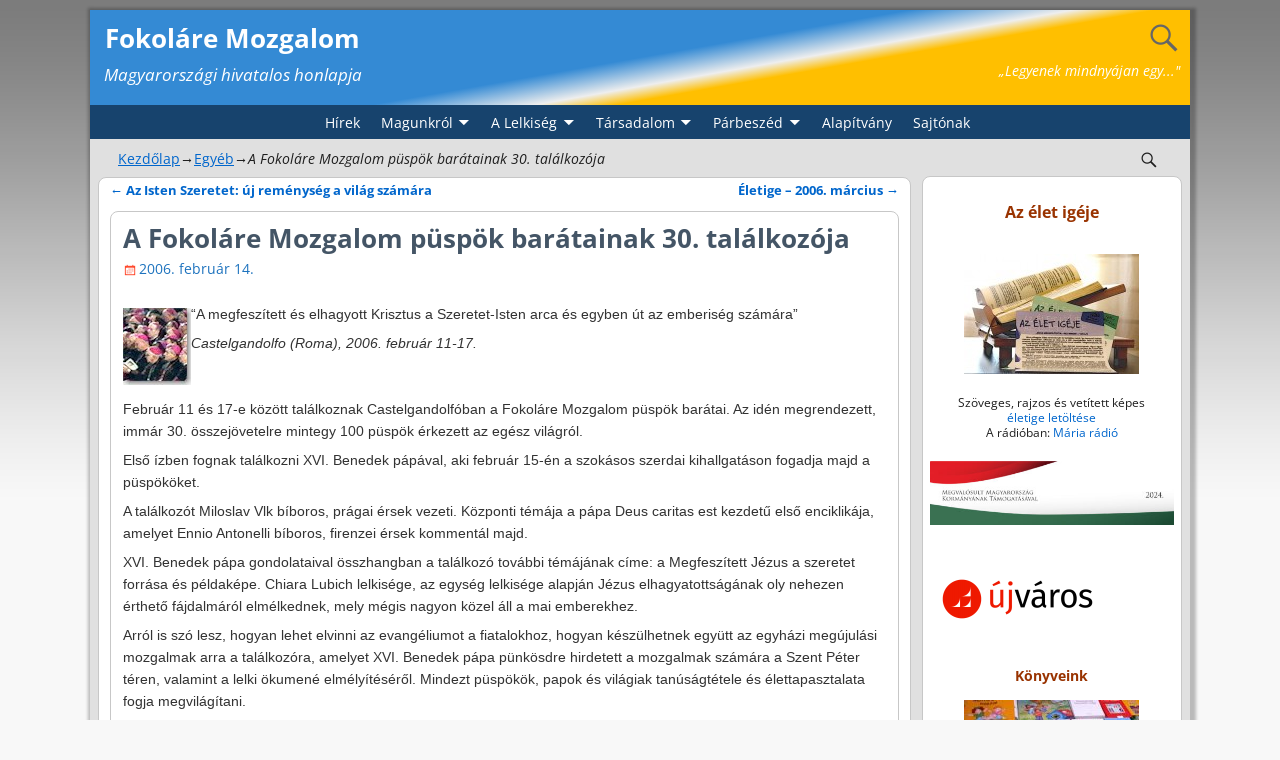

--- FILE ---
content_type: text/html; charset=UTF-8
request_url: https://www.fokolare.hu/hirek/571
body_size: 116632
content:
<!DOCTYPE html>
<html lang="hu">
<head>
    <meta charset="UTF-8"/>
    <meta name='viewport' content='width=device-width,initial-scale=1.0' />

    <link rel="profile" href="//gmpg.org/xfn/11"/>
    <link rel="pingback" href=""/>

    <!-- Self-host Google Fonts -->
<link href='https://www.fokolare.hu/wp-content/themes/weaver-xtreme/assets/css/fonts/google/google-fonts.min.css?ver=6.7' rel='stylesheet' type='text/css'>
<title>A Fokoláre Mozgalom püspök barátainak 30. találkozója &#8211; Fokoláre Mozgalom</title>
<meta name='robots' content='max-image-preview:large' />
<link rel='dns-prefetch' href='//static.addtoany.com' />
<link rel="alternate" type="application/rss+xml" title="Fokoláre Mozgalom &raquo; hírcsatorna" href="https://www.fokolare.hu/feed" />
<link rel="alternate" type="application/rss+xml" title="Fokoláre Mozgalom &raquo; hozzászólás hírcsatorna" href="https://www.fokolare.hu/comments/feed" />
<link rel="alternate" title="oEmbed (JSON)" type="application/json+oembed" href="https://www.fokolare.hu/wp-json/oembed/1.0/embed?url=https%3A%2F%2Fwww.fokolare.hu%2Fhirek%2F571" />
<link rel="alternate" title="oEmbed (XML)" type="text/xml+oembed" href="https://www.fokolare.hu/wp-json/oembed/1.0/embed?url=https%3A%2F%2Fwww.fokolare.hu%2Fhirek%2F571&#038;format=xml" />
<style id='wp-img-auto-sizes-contain-inline-css' type='text/css'>
img:is([sizes=auto i],[sizes^="auto," i]){contain-intrinsic-size:3000px 1500px}
/*# sourceURL=wp-img-auto-sizes-contain-inline-css */
</style>
<style id='wp-emoji-styles-inline-css' type='text/css'>

	img.wp-smiley, img.emoji {
		display: inline !important;
		border: none !important;
		box-shadow: none !important;
		height: 1em !important;
		width: 1em !important;
		margin: 0 0.07em !important;
		vertical-align: -0.1em !important;
		background: none !important;
		padding: 0 !important;
	}
/*# sourceURL=wp-emoji-styles-inline-css */
</style>
<style id='wp-block-library-inline-css' type='text/css'>
:root{--wp-block-synced-color:#7a00df;--wp-block-synced-color--rgb:122,0,223;--wp-bound-block-color:var(--wp-block-synced-color);--wp-editor-canvas-background:#ddd;--wp-admin-theme-color:#007cba;--wp-admin-theme-color--rgb:0,124,186;--wp-admin-theme-color-darker-10:#006ba1;--wp-admin-theme-color-darker-10--rgb:0,107,160.5;--wp-admin-theme-color-darker-20:#005a87;--wp-admin-theme-color-darker-20--rgb:0,90,135;--wp-admin-border-width-focus:2px}@media (min-resolution:192dpi){:root{--wp-admin-border-width-focus:1.5px}}.wp-element-button{cursor:pointer}:root .has-very-light-gray-background-color{background-color:#eee}:root .has-very-dark-gray-background-color{background-color:#313131}:root .has-very-light-gray-color{color:#eee}:root .has-very-dark-gray-color{color:#313131}:root .has-vivid-green-cyan-to-vivid-cyan-blue-gradient-background{background:linear-gradient(135deg,#00d084,#0693e3)}:root .has-purple-crush-gradient-background{background:linear-gradient(135deg,#34e2e4,#4721fb 50%,#ab1dfe)}:root .has-hazy-dawn-gradient-background{background:linear-gradient(135deg,#faaca8,#dad0ec)}:root .has-subdued-olive-gradient-background{background:linear-gradient(135deg,#fafae1,#67a671)}:root .has-atomic-cream-gradient-background{background:linear-gradient(135deg,#fdd79a,#004a59)}:root .has-nightshade-gradient-background{background:linear-gradient(135deg,#330968,#31cdcf)}:root .has-midnight-gradient-background{background:linear-gradient(135deg,#020381,#2874fc)}:root{--wp--preset--font-size--normal:16px;--wp--preset--font-size--huge:42px}.has-regular-font-size{font-size:1em}.has-larger-font-size{font-size:2.625em}.has-normal-font-size{font-size:var(--wp--preset--font-size--normal)}.has-huge-font-size{font-size:var(--wp--preset--font-size--huge)}.has-text-align-center{text-align:center}.has-text-align-left{text-align:left}.has-text-align-right{text-align:right}.has-fit-text{white-space:nowrap!important}#end-resizable-editor-section{display:none}.aligncenter{clear:both}.items-justified-left{justify-content:flex-start}.items-justified-center{justify-content:center}.items-justified-right{justify-content:flex-end}.items-justified-space-between{justify-content:space-between}.screen-reader-text{border:0;clip-path:inset(50%);height:1px;margin:-1px;overflow:hidden;padding:0;position:absolute;width:1px;word-wrap:normal!important}.screen-reader-text:focus{background-color:#ddd;clip-path:none;color:#444;display:block;font-size:1em;height:auto;left:5px;line-height:normal;padding:15px 23px 14px;text-decoration:none;top:5px;width:auto;z-index:100000}html :where(.has-border-color){border-style:solid}html :where([style*=border-top-color]){border-top-style:solid}html :where([style*=border-right-color]){border-right-style:solid}html :where([style*=border-bottom-color]){border-bottom-style:solid}html :where([style*=border-left-color]){border-left-style:solid}html :where([style*=border-width]){border-style:solid}html :where([style*=border-top-width]){border-top-style:solid}html :where([style*=border-right-width]){border-right-style:solid}html :where([style*=border-bottom-width]){border-bottom-style:solid}html :where([style*=border-left-width]){border-left-style:solid}html :where(img[class*=wp-image-]){height:auto;max-width:100%}:where(figure){margin:0 0 1em}html :where(.is-position-sticky){--wp-admin--admin-bar--position-offset:var(--wp-admin--admin-bar--height,0px)}@media screen and (max-width:600px){html :where(.is-position-sticky){--wp-admin--admin-bar--position-offset:0px}}

/*# sourceURL=wp-block-library-inline-css */
</style><style id='wp-block-heading-inline-css' type='text/css'>
h1:where(.wp-block-heading).has-background,h2:where(.wp-block-heading).has-background,h3:where(.wp-block-heading).has-background,h4:where(.wp-block-heading).has-background,h5:where(.wp-block-heading).has-background,h6:where(.wp-block-heading).has-background{padding:1.25em 2.375em}h1.has-text-align-left[style*=writing-mode]:where([style*=vertical-lr]),h1.has-text-align-right[style*=writing-mode]:where([style*=vertical-rl]),h2.has-text-align-left[style*=writing-mode]:where([style*=vertical-lr]),h2.has-text-align-right[style*=writing-mode]:where([style*=vertical-rl]),h3.has-text-align-left[style*=writing-mode]:where([style*=vertical-lr]),h3.has-text-align-right[style*=writing-mode]:where([style*=vertical-rl]),h4.has-text-align-left[style*=writing-mode]:where([style*=vertical-lr]),h4.has-text-align-right[style*=writing-mode]:where([style*=vertical-rl]),h5.has-text-align-left[style*=writing-mode]:where([style*=vertical-lr]),h5.has-text-align-right[style*=writing-mode]:where([style*=vertical-rl]),h6.has-text-align-left[style*=writing-mode]:where([style*=vertical-lr]),h6.has-text-align-right[style*=writing-mode]:where([style*=vertical-rl]){rotate:180deg}
/*# sourceURL=https://www.fokolare.hu/wp-includes/blocks/heading/style.min.css */
</style>
<style id='wp-block-image-inline-css' type='text/css'>
.wp-block-image>a,.wp-block-image>figure>a{display:inline-block}.wp-block-image img{box-sizing:border-box;height:auto;max-width:100%;vertical-align:bottom}@media not (prefers-reduced-motion){.wp-block-image img.hide{visibility:hidden}.wp-block-image img.show{animation:show-content-image .4s}}.wp-block-image[style*=border-radius] img,.wp-block-image[style*=border-radius]>a{border-radius:inherit}.wp-block-image.has-custom-border img{box-sizing:border-box}.wp-block-image.aligncenter{text-align:center}.wp-block-image.alignfull>a,.wp-block-image.alignwide>a{width:100%}.wp-block-image.alignfull img,.wp-block-image.alignwide img{height:auto;width:100%}.wp-block-image .aligncenter,.wp-block-image .alignleft,.wp-block-image .alignright,.wp-block-image.aligncenter,.wp-block-image.alignleft,.wp-block-image.alignright{display:table}.wp-block-image .aligncenter>figcaption,.wp-block-image .alignleft>figcaption,.wp-block-image .alignright>figcaption,.wp-block-image.aligncenter>figcaption,.wp-block-image.alignleft>figcaption,.wp-block-image.alignright>figcaption{caption-side:bottom;display:table-caption}.wp-block-image .alignleft{float:left;margin:.5em 1em .5em 0}.wp-block-image .alignright{float:right;margin:.5em 0 .5em 1em}.wp-block-image .aligncenter{margin-left:auto;margin-right:auto}.wp-block-image :where(figcaption){margin-bottom:1em;margin-top:.5em}.wp-block-image.is-style-circle-mask img{border-radius:9999px}@supports ((-webkit-mask-image:none) or (mask-image:none)) or (-webkit-mask-image:none){.wp-block-image.is-style-circle-mask img{border-radius:0;-webkit-mask-image:url('data:image/svg+xml;utf8,<svg viewBox="0 0 100 100" xmlns="http://www.w3.org/2000/svg"><circle cx="50" cy="50" r="50"/></svg>');mask-image:url('data:image/svg+xml;utf8,<svg viewBox="0 0 100 100" xmlns="http://www.w3.org/2000/svg"><circle cx="50" cy="50" r="50"/></svg>');mask-mode:alpha;-webkit-mask-position:center;mask-position:center;-webkit-mask-repeat:no-repeat;mask-repeat:no-repeat;-webkit-mask-size:contain;mask-size:contain}}:root :where(.wp-block-image.is-style-rounded img,.wp-block-image .is-style-rounded img){border-radius:9999px}.wp-block-image figure{margin:0}.wp-lightbox-container{display:flex;flex-direction:column;position:relative}.wp-lightbox-container img{cursor:zoom-in}.wp-lightbox-container img:hover+button{opacity:1}.wp-lightbox-container button{align-items:center;backdrop-filter:blur(16px) saturate(180%);background-color:#5a5a5a40;border:none;border-radius:4px;cursor:zoom-in;display:flex;height:20px;justify-content:center;opacity:0;padding:0;position:absolute;right:16px;text-align:center;top:16px;width:20px;z-index:100}@media not (prefers-reduced-motion){.wp-lightbox-container button{transition:opacity .2s ease}}.wp-lightbox-container button:focus-visible{outline:3px auto #5a5a5a40;outline:3px auto -webkit-focus-ring-color;outline-offset:3px}.wp-lightbox-container button:hover{cursor:pointer;opacity:1}.wp-lightbox-container button:focus{opacity:1}.wp-lightbox-container button:focus,.wp-lightbox-container button:hover,.wp-lightbox-container button:not(:hover):not(:active):not(.has-background){background-color:#5a5a5a40;border:none}.wp-lightbox-overlay{box-sizing:border-box;cursor:zoom-out;height:100vh;left:0;overflow:hidden;position:fixed;top:0;visibility:hidden;width:100%;z-index:100000}.wp-lightbox-overlay .close-button{align-items:center;cursor:pointer;display:flex;justify-content:center;min-height:40px;min-width:40px;padding:0;position:absolute;right:calc(env(safe-area-inset-right) + 16px);top:calc(env(safe-area-inset-top) + 16px);z-index:5000000}.wp-lightbox-overlay .close-button:focus,.wp-lightbox-overlay .close-button:hover,.wp-lightbox-overlay .close-button:not(:hover):not(:active):not(.has-background){background:none;border:none}.wp-lightbox-overlay .lightbox-image-container{height:var(--wp--lightbox-container-height);left:50%;overflow:hidden;position:absolute;top:50%;transform:translate(-50%,-50%);transform-origin:top left;width:var(--wp--lightbox-container-width);z-index:9999999999}.wp-lightbox-overlay .wp-block-image{align-items:center;box-sizing:border-box;display:flex;height:100%;justify-content:center;margin:0;position:relative;transform-origin:0 0;width:100%;z-index:3000000}.wp-lightbox-overlay .wp-block-image img{height:var(--wp--lightbox-image-height);min-height:var(--wp--lightbox-image-height);min-width:var(--wp--lightbox-image-width);width:var(--wp--lightbox-image-width)}.wp-lightbox-overlay .wp-block-image figcaption{display:none}.wp-lightbox-overlay button{background:none;border:none}.wp-lightbox-overlay .scrim{background-color:#fff;height:100%;opacity:.9;position:absolute;width:100%;z-index:2000000}.wp-lightbox-overlay.active{visibility:visible}@media not (prefers-reduced-motion){.wp-lightbox-overlay.active{animation:turn-on-visibility .25s both}.wp-lightbox-overlay.active img{animation:turn-on-visibility .35s both}.wp-lightbox-overlay.show-closing-animation:not(.active){animation:turn-off-visibility .35s both}.wp-lightbox-overlay.show-closing-animation:not(.active) img{animation:turn-off-visibility .25s both}.wp-lightbox-overlay.zoom.active{animation:none;opacity:1;visibility:visible}.wp-lightbox-overlay.zoom.active .lightbox-image-container{animation:lightbox-zoom-in .4s}.wp-lightbox-overlay.zoom.active .lightbox-image-container img{animation:none}.wp-lightbox-overlay.zoom.active .scrim{animation:turn-on-visibility .4s forwards}.wp-lightbox-overlay.zoom.show-closing-animation:not(.active){animation:none}.wp-lightbox-overlay.zoom.show-closing-animation:not(.active) .lightbox-image-container{animation:lightbox-zoom-out .4s}.wp-lightbox-overlay.zoom.show-closing-animation:not(.active) .lightbox-image-container img{animation:none}.wp-lightbox-overlay.zoom.show-closing-animation:not(.active) .scrim{animation:turn-off-visibility .4s forwards}}@keyframes show-content-image{0%{visibility:hidden}99%{visibility:hidden}to{visibility:visible}}@keyframes turn-on-visibility{0%{opacity:0}to{opacity:1}}@keyframes turn-off-visibility{0%{opacity:1;visibility:visible}99%{opacity:0;visibility:visible}to{opacity:0;visibility:hidden}}@keyframes lightbox-zoom-in{0%{transform:translate(calc((-100vw + var(--wp--lightbox-scrollbar-width))/2 + var(--wp--lightbox-initial-left-position)),calc(-50vh + var(--wp--lightbox-initial-top-position))) scale(var(--wp--lightbox-scale))}to{transform:translate(-50%,-50%) scale(1)}}@keyframes lightbox-zoom-out{0%{transform:translate(-50%,-50%) scale(1);visibility:visible}99%{visibility:visible}to{transform:translate(calc((-100vw + var(--wp--lightbox-scrollbar-width))/2 + var(--wp--lightbox-initial-left-position)),calc(-50vh + var(--wp--lightbox-initial-top-position))) scale(var(--wp--lightbox-scale));visibility:hidden}}
/*# sourceURL=https://www.fokolare.hu/wp-includes/blocks/image/style.min.css */
</style>
<style id='wp-block-image-theme-inline-css' type='text/css'>
:root :where(.wp-block-image figcaption){color:#555;font-size:13px;text-align:center}.is-dark-theme :root :where(.wp-block-image figcaption){color:#ffffffa6}.wp-block-image{margin:0 0 1em}
/*# sourceURL=https://www.fokolare.hu/wp-includes/blocks/image/theme.min.css */
</style>
<style id='wp-block-media-text-inline-css' type='text/css'>
.wp-block-media-text{box-sizing:border-box;
  /*!rtl:begin:ignore*/direction:ltr;
  /*!rtl:end:ignore*/display:grid;grid-template-columns:50% 1fr;grid-template-rows:auto}.wp-block-media-text.has-media-on-the-right{grid-template-columns:1fr 50%}.wp-block-media-text.is-vertically-aligned-top>.wp-block-media-text__content,.wp-block-media-text.is-vertically-aligned-top>.wp-block-media-text__media{align-self:start}.wp-block-media-text.is-vertically-aligned-center>.wp-block-media-text__content,.wp-block-media-text.is-vertically-aligned-center>.wp-block-media-text__media,.wp-block-media-text>.wp-block-media-text__content,.wp-block-media-text>.wp-block-media-text__media{align-self:center}.wp-block-media-text.is-vertically-aligned-bottom>.wp-block-media-text__content,.wp-block-media-text.is-vertically-aligned-bottom>.wp-block-media-text__media{align-self:end}.wp-block-media-text>.wp-block-media-text__media{
  /*!rtl:begin:ignore*/grid-column:1;grid-row:1;
  /*!rtl:end:ignore*/margin:0}.wp-block-media-text>.wp-block-media-text__content{direction:ltr;
  /*!rtl:begin:ignore*/grid-column:2;grid-row:1;
  /*!rtl:end:ignore*/padding:0 8%;word-break:break-word}.wp-block-media-text.has-media-on-the-right>.wp-block-media-text__media{
  /*!rtl:begin:ignore*/grid-column:2;grid-row:1
  /*!rtl:end:ignore*/}.wp-block-media-text.has-media-on-the-right>.wp-block-media-text__content{
  /*!rtl:begin:ignore*/grid-column:1;grid-row:1
  /*!rtl:end:ignore*/}.wp-block-media-text__media a{display:block}.wp-block-media-text__media img,.wp-block-media-text__media video{height:auto;max-width:unset;vertical-align:middle;width:100%}.wp-block-media-text.is-image-fill>.wp-block-media-text__media{background-size:cover;height:100%;min-height:250px}.wp-block-media-text.is-image-fill>.wp-block-media-text__media>a{display:block;height:100%}.wp-block-media-text.is-image-fill>.wp-block-media-text__media img{height:1px;margin:-1px;overflow:hidden;padding:0;position:absolute;width:1px;clip:rect(0,0,0,0);border:0}.wp-block-media-text.is-image-fill-element>.wp-block-media-text__media{height:100%;min-height:250px}.wp-block-media-text.is-image-fill-element>.wp-block-media-text__media>a{display:block;height:100%}.wp-block-media-text.is-image-fill-element>.wp-block-media-text__media img{height:100%;object-fit:cover;width:100%}@media (max-width:600px){.wp-block-media-text.is-stacked-on-mobile{grid-template-columns:100%!important}.wp-block-media-text.is-stacked-on-mobile>.wp-block-media-text__media{grid-column:1;grid-row:1}.wp-block-media-text.is-stacked-on-mobile>.wp-block-media-text__content{grid-column:1;grid-row:2}}
/*# sourceURL=https://www.fokolare.hu/wp-includes/blocks/media-text/style.min.css */
</style>
<style id='wp-block-paragraph-inline-css' type='text/css'>
.is-small-text{font-size:.875em}.is-regular-text{font-size:1em}.is-large-text{font-size:2.25em}.is-larger-text{font-size:3em}.has-drop-cap:not(:focus):first-letter{float:left;font-size:8.4em;font-style:normal;font-weight:100;line-height:.68;margin:.05em .1em 0 0;text-transform:uppercase}body.rtl .has-drop-cap:not(:focus):first-letter{float:none;margin-left:.1em}p.has-drop-cap.has-background{overflow:hidden}:root :where(p.has-background){padding:1.25em 2.375em}:where(p.has-text-color:not(.has-link-color)) a{color:inherit}p.has-text-align-left[style*="writing-mode:vertical-lr"],p.has-text-align-right[style*="writing-mode:vertical-rl"]{rotate:180deg}
/*# sourceURL=https://www.fokolare.hu/wp-includes/blocks/paragraph/style.min.css */
</style>
<style id='global-styles-inline-css' type='text/css'>
:root{--wp--preset--aspect-ratio--square: 1;--wp--preset--aspect-ratio--4-3: 4/3;--wp--preset--aspect-ratio--3-4: 3/4;--wp--preset--aspect-ratio--3-2: 3/2;--wp--preset--aspect-ratio--2-3: 2/3;--wp--preset--aspect-ratio--16-9: 16/9;--wp--preset--aspect-ratio--9-16: 9/16;--wp--preset--color--black: #000000;--wp--preset--color--cyan-bluish-gray: #abb8c3;--wp--preset--color--white: #ffffff;--wp--preset--color--pale-pink: #f78da7;--wp--preset--color--vivid-red: #cf2e2e;--wp--preset--color--luminous-vivid-orange: #ff6900;--wp--preset--color--luminous-vivid-amber: #fcb900;--wp--preset--color--light-green-cyan: #7bdcb5;--wp--preset--color--vivid-green-cyan: #00d084;--wp--preset--color--pale-cyan-blue: #8ed1fc;--wp--preset--color--vivid-cyan-blue: #0693e3;--wp--preset--color--vivid-purple: #9b51e0;--wp--preset--gradient--vivid-cyan-blue-to-vivid-purple: linear-gradient(135deg,rgb(6,147,227) 0%,rgb(155,81,224) 100%);--wp--preset--gradient--light-green-cyan-to-vivid-green-cyan: linear-gradient(135deg,rgb(122,220,180) 0%,rgb(0,208,130) 100%);--wp--preset--gradient--luminous-vivid-amber-to-luminous-vivid-orange: linear-gradient(135deg,rgb(252,185,0) 0%,rgb(255,105,0) 100%);--wp--preset--gradient--luminous-vivid-orange-to-vivid-red: linear-gradient(135deg,rgb(255,105,0) 0%,rgb(207,46,46) 100%);--wp--preset--gradient--very-light-gray-to-cyan-bluish-gray: linear-gradient(135deg,rgb(238,238,238) 0%,rgb(169,184,195) 100%);--wp--preset--gradient--cool-to-warm-spectrum: linear-gradient(135deg,rgb(74,234,220) 0%,rgb(151,120,209) 20%,rgb(207,42,186) 40%,rgb(238,44,130) 60%,rgb(251,105,98) 80%,rgb(254,248,76) 100%);--wp--preset--gradient--blush-light-purple: linear-gradient(135deg,rgb(255,206,236) 0%,rgb(152,150,240) 100%);--wp--preset--gradient--blush-bordeaux: linear-gradient(135deg,rgb(254,205,165) 0%,rgb(254,45,45) 50%,rgb(107,0,62) 100%);--wp--preset--gradient--luminous-dusk: linear-gradient(135deg,rgb(255,203,112) 0%,rgb(199,81,192) 50%,rgb(65,88,208) 100%);--wp--preset--gradient--pale-ocean: linear-gradient(135deg,rgb(255,245,203) 0%,rgb(182,227,212) 50%,rgb(51,167,181) 100%);--wp--preset--gradient--electric-grass: linear-gradient(135deg,rgb(202,248,128) 0%,rgb(113,206,126) 100%);--wp--preset--gradient--midnight: linear-gradient(135deg,rgb(2,3,129) 0%,rgb(40,116,252) 100%);--wp--preset--font-size--small: 13px;--wp--preset--font-size--medium: 20px;--wp--preset--font-size--large: 36px;--wp--preset--font-size--x-large: 42px;--wp--preset--spacing--20: 0.44rem;--wp--preset--spacing--30: 0.67rem;--wp--preset--spacing--40: 1rem;--wp--preset--spacing--50: 1.5rem;--wp--preset--spacing--60: 2.25rem;--wp--preset--spacing--70: 3.38rem;--wp--preset--spacing--80: 5.06rem;--wp--preset--shadow--natural: 6px 6px 9px rgba(0, 0, 0, 0.2);--wp--preset--shadow--deep: 12px 12px 50px rgba(0, 0, 0, 0.4);--wp--preset--shadow--sharp: 6px 6px 0px rgba(0, 0, 0, 0.2);--wp--preset--shadow--outlined: 6px 6px 0px -3px rgb(255, 255, 255), 6px 6px rgb(0, 0, 0);--wp--preset--shadow--crisp: 6px 6px 0px rgb(0, 0, 0);}:where(.is-layout-flex){gap: 0.5em;}:where(.is-layout-grid){gap: 0.5em;}body .is-layout-flex{display: flex;}.is-layout-flex{flex-wrap: wrap;align-items: center;}.is-layout-flex > :is(*, div){margin: 0;}body .is-layout-grid{display: grid;}.is-layout-grid > :is(*, div){margin: 0;}:where(.wp-block-columns.is-layout-flex){gap: 2em;}:where(.wp-block-columns.is-layout-grid){gap: 2em;}:where(.wp-block-post-template.is-layout-flex){gap: 1.25em;}:where(.wp-block-post-template.is-layout-grid){gap: 1.25em;}.has-black-color{color: var(--wp--preset--color--black) !important;}.has-cyan-bluish-gray-color{color: var(--wp--preset--color--cyan-bluish-gray) !important;}.has-white-color{color: var(--wp--preset--color--white) !important;}.has-pale-pink-color{color: var(--wp--preset--color--pale-pink) !important;}.has-vivid-red-color{color: var(--wp--preset--color--vivid-red) !important;}.has-luminous-vivid-orange-color{color: var(--wp--preset--color--luminous-vivid-orange) !important;}.has-luminous-vivid-amber-color{color: var(--wp--preset--color--luminous-vivid-amber) !important;}.has-light-green-cyan-color{color: var(--wp--preset--color--light-green-cyan) !important;}.has-vivid-green-cyan-color{color: var(--wp--preset--color--vivid-green-cyan) !important;}.has-pale-cyan-blue-color{color: var(--wp--preset--color--pale-cyan-blue) !important;}.has-vivid-cyan-blue-color{color: var(--wp--preset--color--vivid-cyan-blue) !important;}.has-vivid-purple-color{color: var(--wp--preset--color--vivid-purple) !important;}.has-black-background-color{background-color: var(--wp--preset--color--black) !important;}.has-cyan-bluish-gray-background-color{background-color: var(--wp--preset--color--cyan-bluish-gray) !important;}.has-white-background-color{background-color: var(--wp--preset--color--white) !important;}.has-pale-pink-background-color{background-color: var(--wp--preset--color--pale-pink) !important;}.has-vivid-red-background-color{background-color: var(--wp--preset--color--vivid-red) !important;}.has-luminous-vivid-orange-background-color{background-color: var(--wp--preset--color--luminous-vivid-orange) !important;}.has-luminous-vivid-amber-background-color{background-color: var(--wp--preset--color--luminous-vivid-amber) !important;}.has-light-green-cyan-background-color{background-color: var(--wp--preset--color--light-green-cyan) !important;}.has-vivid-green-cyan-background-color{background-color: var(--wp--preset--color--vivid-green-cyan) !important;}.has-pale-cyan-blue-background-color{background-color: var(--wp--preset--color--pale-cyan-blue) !important;}.has-vivid-cyan-blue-background-color{background-color: var(--wp--preset--color--vivid-cyan-blue) !important;}.has-vivid-purple-background-color{background-color: var(--wp--preset--color--vivid-purple) !important;}.has-black-border-color{border-color: var(--wp--preset--color--black) !important;}.has-cyan-bluish-gray-border-color{border-color: var(--wp--preset--color--cyan-bluish-gray) !important;}.has-white-border-color{border-color: var(--wp--preset--color--white) !important;}.has-pale-pink-border-color{border-color: var(--wp--preset--color--pale-pink) !important;}.has-vivid-red-border-color{border-color: var(--wp--preset--color--vivid-red) !important;}.has-luminous-vivid-orange-border-color{border-color: var(--wp--preset--color--luminous-vivid-orange) !important;}.has-luminous-vivid-amber-border-color{border-color: var(--wp--preset--color--luminous-vivid-amber) !important;}.has-light-green-cyan-border-color{border-color: var(--wp--preset--color--light-green-cyan) !important;}.has-vivid-green-cyan-border-color{border-color: var(--wp--preset--color--vivid-green-cyan) !important;}.has-pale-cyan-blue-border-color{border-color: var(--wp--preset--color--pale-cyan-blue) !important;}.has-vivid-cyan-blue-border-color{border-color: var(--wp--preset--color--vivid-cyan-blue) !important;}.has-vivid-purple-border-color{border-color: var(--wp--preset--color--vivid-purple) !important;}.has-vivid-cyan-blue-to-vivid-purple-gradient-background{background: var(--wp--preset--gradient--vivid-cyan-blue-to-vivid-purple) !important;}.has-light-green-cyan-to-vivid-green-cyan-gradient-background{background: var(--wp--preset--gradient--light-green-cyan-to-vivid-green-cyan) !important;}.has-luminous-vivid-amber-to-luminous-vivid-orange-gradient-background{background: var(--wp--preset--gradient--luminous-vivid-amber-to-luminous-vivid-orange) !important;}.has-luminous-vivid-orange-to-vivid-red-gradient-background{background: var(--wp--preset--gradient--luminous-vivid-orange-to-vivid-red) !important;}.has-very-light-gray-to-cyan-bluish-gray-gradient-background{background: var(--wp--preset--gradient--very-light-gray-to-cyan-bluish-gray) !important;}.has-cool-to-warm-spectrum-gradient-background{background: var(--wp--preset--gradient--cool-to-warm-spectrum) !important;}.has-blush-light-purple-gradient-background{background: var(--wp--preset--gradient--blush-light-purple) !important;}.has-blush-bordeaux-gradient-background{background: var(--wp--preset--gradient--blush-bordeaux) !important;}.has-luminous-dusk-gradient-background{background: var(--wp--preset--gradient--luminous-dusk) !important;}.has-pale-ocean-gradient-background{background: var(--wp--preset--gradient--pale-ocean) !important;}.has-electric-grass-gradient-background{background: var(--wp--preset--gradient--electric-grass) !important;}.has-midnight-gradient-background{background: var(--wp--preset--gradient--midnight) !important;}.has-small-font-size{font-size: var(--wp--preset--font-size--small) !important;}.has-medium-font-size{font-size: var(--wp--preset--font-size--medium) !important;}.has-large-font-size{font-size: var(--wp--preset--font-size--large) !important;}.has-x-large-font-size{font-size: var(--wp--preset--font-size--x-large) !important;}
/*# sourceURL=global-styles-inline-css */
</style>

<style id='classic-theme-styles-inline-css' type='text/css'>
/*! This file is auto-generated */
.wp-block-button__link{color:#fff;background-color:#32373c;border-radius:9999px;box-shadow:none;text-decoration:none;padding:calc(.667em + 2px) calc(1.333em + 2px);font-size:1.125em}.wp-block-file__button{background:#32373c;color:#fff;text-decoration:none}
/*# sourceURL=/wp-includes/css/classic-themes.min.css */
</style>
<link rel='stylesheet' id='atw-posts-style-sheet-css' href='https://www.fokolare.hu/wp-content/plugins/show-posts/atw-posts-style.min.css?ver=1.8.1' type='text/css' media='all' />
<link rel='stylesheet' id='weaverx-font-sheet-css' href='https://www.fokolare.hu/wp-content/themes/weaver-xtreme/assets/css/fonts.min.css?ver=6.7' type='text/css' media='all' />
<link rel='stylesheet' id='weaverx-style-sheet-css' href='https://www.fokolare.hu/wp-content/themes/weaver-xtreme/assets/css/style-weaverx.min.css?ver=6.7' type='text/css' media='all' />
<style id='weaverx-style-sheet-inline-css' type='text/css'>
#wrapper{max-width:1100px}a,.wrapper a{color:#0066CC}a:hover,.wrapper a:hover{color:#FF4B33}a:hover,.wrapper a:hover{text-decoration:underline}.wvrx-menu-container a:hover,#nav-header-mini a:hover{text-decoration:none}.content a:hover{color:#FF0303}.content a:hover{text-decoration:underline}.wrapper .entry-meta a,.wrapper .entry-utility a{color:#1E73BE}.wrapper .entry-meta a:hover,.wrapper .entry-utility a:hover{color:#FF4B33}.wrapper .widget a{color:#0066CC}.wrapper .widget a:hover{color:#FF4B33}#infobar a:hover{color:#FF0000}#infobar a{text-decoration:underline}#infobar a:hover{text-decoration:underline}.colophon a:hover{text-decoration:underline}.border{border:1px solid #C7C7C7}.border-bottom{border-bottom:1px solid #C7C7C7}@media ( min-width:768px){.menu-secondary ul ul,.menu-secondary ul.mega-menu li{border:1px solid #C7C7C7}.menu-secondary ul ul.mega-menu{border:none}}body{background-image:url( /wp-content/themes/weaver-xtreme/assets/images/gr.png );background-attachment:scroll;background-repeat:repeat-x}#site-title,.site-title{max-width:90.00000%}#site-tagline,.site-title{max-width:90.00000%}#site-title,.site-title{margin-left:1.00000% !important;margin-top:1.00000% !important}#site-tagline{margin-left:1.00000% !important;margin-top:.00000% !important}#title-tagline{padding-top:2px;padding-bottom:2px}#branding #header-image img{float:none}/* alignnone*/#branding #header-image img{max-width:100.00000%}.weaverx-theme-menu .current_page_item >a,.weaverx-theme-menu .current-menu-item >a,.weaverx-theme-menu .current-cat >a,.weaverx-theme-menu .current_page_ancestor >a,.weaverx-theme-menu .current-category-ancestor >a,.weaverx-theme-menu .current-menu-ancestor >a,.weaverx-theme-menu .current-menu-parent >a,.weaverx-theme-menu .current-category-parent >a{color:#F8FF2E !important}.weaverx-theme-menu .current_page_item >a,.weaverx-theme-menu .current-menu-item >a,.weaverx-theme-menu .current-cat >a,.weaverx-theme-menu .current_page_ancestor >a,.weaverx-theme-menu .current-category-ancestor >a,.weaverx-theme-menu .current-menu-ancestor >a,.weaverx-theme-menu .current-menu-parent >a,.weaverx-theme-menu .current-category-parent >a{background-color:#395F94 !important}.weaverx-theme-menu .current_page_item >a,.weaverx-theme-menu .current-menu-item >a,.weaverx-theme-menu .current-cat >a,.weaverx-theme-menu .current_page_ancestor >a,.weaverx-theme-menu .current-category-ancestor >a,.weaverx-theme-menu .current-menu-ancestor >a,.weaverx-theme-menu .current-menu-parent >a,.weaverx-theme-menu .current-category-parent >a{font-style:italic}.container img,.colophon img{padding:0}.container img,.colophon img{background-color:#FFFFFF}.entry-summary,.entry-content{padding-top:1.00000em}#content ul,#content ol,#content p{margin-bottom:.50000em}#content{hyphens:auto}.commentlist li.comment,#respond,.commentlist li.comment .comment-author img.avatar,.commentlist .comment.bypostauthor{border:1px solid #C7C7C7}.commentlist li.comment .comment-meta{border-bottom:1px solid #C7C7C7}.commentlist li.comment,#respond{background-color:transparent}#content table{border-style:none}#content tr th,#content thead th{font-weight:bold;border-bottom:1px solid #888;background-color:transparent}#content tr td{border-style:none}table,td,th{border:none}.wp-caption p.wp-caption-text,#content .gallery .gallery-caption,.entry-attachment .entry-caption,#content figure figcaption{color:#333333}.entry-meta-gicons .entry-date:before,.entry-meta-gicons .by-author:before,.entry-meta-gicons .cat-links:before,.entry-meta-gicons .tag-links:before,.entry-meta-gicons .comments-link:before,.entry-meta-gicons .permalink-icon:before{color:#FF4A2E}body{font-size:.87500em}@media ( min-width:581px) and ( max-width:767px){body{font-size:.87500em}}@media (max-width:580px){body{font-size:.87500em}}body{line-height:1.50000}.widget-area{line-height:1.27500}body{background-color:#F8F8F8}#title-tagline{background-color:transparent}.menu-primary .wvrx-menu-container,.menu-primary .site-title-on-menu,.menu-primary .site-title-on-menu a{background-color:transparent}.menu-primary .wvrx-menu-container,.menu-primary .site-title-on-menu,.menu-primary .site-title-on-menu a{color:#FFFFFF}.menu-secondary .wvrx-menu-container{background-color:#2A344A}.menu-secondary .wvrx-menu-container{color:#FFFFFF}.menu-primary .wvrx-menu ul li a,.menu-primary .wvrx-menu ul.mega-menu li{background-color:#395F94}.menu-primary .wvrx-menu ul li a,.menu-primary .wvrx-menu ul.mega-menu li{color:#FFFFFF}.menu-secondary .wvrx-menu ul li a,.menu-secondary .wvrx-menu ul.mega-menu li{background-color:#395F94}.menu-secondary .wvrx-menu ul li a,.menu-secondary .wvrx-menu ul.mega-menu li{color:#FFFFFF}.menu-primary .wvrx-menu >li >a{background-color:transparent}.menu-primary .wvrx-menu >li >a{color:#FFFFFF}.menu-primary .wvrx-menu >li >a:hover{color:#EFF266 !important}.menu-primary .wvrx-menu >li >a:hover{background-color:#436FAD !important}.menu-secondary .wvrx-menu >li >a{color:#FFFFFF}.menu-secondary .wvrx-menu >li >a:hover{color:#292929 !important}.menu-secondary .wvrx-menu >li >a:hover{background-color:#436FAD !important}.menu-primary .wvrx-menu ul li a{color:#FFFFFF}.menu-primary .wvrx-menu ul li a:hover{color:#EFF266 !important}.menu-primary .wvrx-menu ul li a:hover{background-color:#436FAD !important}.menu-secondary .wvrx-menu ul li a{color:#FFFFFF}.menu-secondary .wvrx-menu ul li a:hover{color:#EFF266 !important}.menu-secondary .wvrx-menu ul li a:hover{background-color:#436FAD !important}.menu-primary .custom-logo-on-menu img{height:2.60000em}#site-title img.site-title-logo{max-height:32px}.menu-primary .menu-toggle-button{color:#FFFFFF}@media( min-width:768px){.menu-primary .wvrx-menu-container li a{padding-right:.75em}.menu-primary .menu-hover.menu-arrows .has-submenu >a{padding-right:1.5em}.menu-primary .menu-arrows.menu-hover .toggle-submenu{margin-right:0}.menu-primary .wvrx-menu-container{margin-top:0}.menu-primary .wvrx-menu-container{margin-bottom:0}.menu-primary .wvrx-menu,.menu-primary .wvrx-menu-container{text-align:center;line-height:0}}.menu-primary .menu-arrows .toggle-submenu:after{color:#FFFFFF}.menu-primary .menu-arrows ul .toggle-submenu:after{color:#FFFFFF}.menu-primary .menu-arrows.is-mobile-menu.menu-arrows ul a .toggle-submenu:after{color:#FFFFFF}.menu-primary .menu-arrows ul .toggle-submenu:after{color:#FFFFFF}.menu-secondary .menu-toggle-button{color:#FFFFFF}@media( min-width:768px){.menu-secondary .wvrx-menu,.menu-secondary .wvrx-menu-container{text-align:center;line-height:0}}.menu-secondary .menu-arrows .toggle-submenu:after{color:#FFFFFF}.menu-secondary .menu-arrows ul .toggle-submenu:after{color:#FFFFFF}.menu-secondary .menu-arrows.is-mobile-menu.menu-arrows ul a .toggle-submenu:after{color:#FFFFFF}.menu-secondary .menu-arrows ul .toggle-submenu:after{color:#FFFFFF}@media( min-width:768px){.menu-extra .wvrx-menu,.menu-extra .wvrx-menu-container{text-align:left}}@media screen and ( min-width:768px){}#container{width:100%}@media (max-width:580px){#container{width:100%}}#header-html{width:100%}@media (max-width:580px){#header-html{width:100%}}#primary-widget-area{background-color:#FFFFFF}#primary-widget-area{color:rgba(0,0,0,0.6)}#primary-widget-area{padding-left:5px}#primary-widget-area{padding-right:5px}#primary-widget-area{padding-top:4px}#primary-widget-area{padding-bottom:4px}#primary-widget-area{margin-top:2px}#primary-widget-area{margin-bottom:2px}.widget-area-primary{background-color:#FFFFFF}.widget-area-primary{color:rgba(0,0,0,0.6)}.widget-area-primary{padding-left:5px}.widget-area-primary{padding-right:5px}.widget-area-primary{padding-top:4px}.widget-area-primary{padding-bottom:4px}.widget-area-primary{margin-top:2px}.widget-area-primary{margin-bottom:2px}#secondary-widget-area{background-color:#F7F7F7}#secondary-widget-area{padding-left:10px}#secondary-widget-area{padding-right:10px}#secondary-widget-area{padding-top:10px}#secondary-widget-area{padding-bottom:10px}#secondary-widget-area{margin-top:4px}#secondary-widget-area{margin-bottom:2px}.widget-area-secondary{background-color:#F7F7F7}.widget-area-secondary{padding-left:10px}.widget-area-secondary{padding-right:10px}.widget-area-secondary{padding-top:10px}.widget-area-secondary{padding-bottom:10px}.widget-area-secondary{margin-top:4px}.widget-area-secondary{margin-bottom:2px}.widget-area-top{background-color:transparent}.widget-area-top{padding-left:2px}.widget-area-top{padding-right:2px}.widget-area-top{padding-top:2px}.widget-area-top{padding-bottom:2px}.widget-area-top{margin-top:2px}.widget-area-top{margin-bottom:2px}.widget-area-bottom{background-color:transparent}.widget-area-bottom{padding-left:2px}.widget-area-bottom{padding-right:1px}.widget-area-bottom{padding-top:2px}.widget-area-bottom{padding-bottom:2px}.widget-area-bottom{margin-top:2px}.widget-area-bottom{margin-bottom:2px}#header{background-color:#17436D}#header{color:#666666}#header-html{color:#FFFFFF}#header-html{padding-left:10px}#header-html{padding-right:10px}#header-html{padding-top:50px}#header-html{padding-bottom:10px}#header-html{margin-top:0}#header-html{margin-bottom:3px}#header-widget-area{background-color:transparent}.widget-area-header{background-color:transparent}#colophon{background-color:#E0E0E0}#colophon{padding-left:5px}#colophon{padding-right:5px}#colophon{padding-top:5px}#colophon{padding-bottom:5px}#footer-html{background-color:#3A3A3A}#footer-widget-area{background-color:transparent}.widget-area-footer{background-color:transparent}#content{background-color:#FFFFFF}#content{color:#1F1F1F}#content{padding-left:1.00000%}#content{padding-right:1.00000%}#content{padding-top:4px}#content{padding-bottom:4px}#content{margin-top:3px}#content{margin-bottom:3px}#container{background-color:#E0E0E0}#container{padding-left:8px}#container{padding-right:8px}#container{padding-top:4px}#container{padding-bottom:4px}#container{margin-top:0}#container{margin-bottom:0}#infobar{padding-left:5px}#infobar{padding-right:5px}#infobar{padding-top:5px}#infobar{margin-top:0}#infobar{margin-bottom:0}#wrapper{background-color:#FFFFFF}#wrapper{color:#1F1F1F}#wrapper{padding-left:0}#wrapper{padding-right:0}#wrapper{padding-top:0}#wrapper{padding-bottom:0}#wrapper{margin-top:10px}#wrapper{margin-bottom:25px}.post-area{background-color:#FFFFFF}.post-area{color:#333333}.post-area{padding-left:1.50000%}.post-area{padding-right:1.00000%}.post-area{padding-top:5px}.post-area{padding-bottom:2px}.post-area{margin-top:5px}.post-area{margin-bottom:5px}.widget{background-color:transparent}.widget{color:#1F1F1F}.widget{padding-left:2px}.widget{padding-right:2px}.widget{padding-top:2px}.widget{padding-bottom:2px}.widget{margin-top:5px}.widget{margin-bottom:5px}#container{max-width:1100px}.wrapper #site-title a,.wrapper .site-title a{background-color:transparent}.wrapper #site-title a,.wrapper .site-title a{color:#FFFFFF}#site-tagline >span,.site-tagline >span{background-color:transparent}#site-tagline >span,.site-tagline >span{color:#FFFFFF}.page-title{color:#445566}.wrapper .post-title{background-color:transparent}.wrapper .post-title a,.wrapper .post-title a:visited{color:#445566}.archive-title{background-color:transparent}.archive-title{color:#665544}.widget-title{color:#84311D}#nav-header-mini{background-color:#395F94}#nav-header-mini a,#nav-header-mini a:visited{color:#FFFFFF}.wrapper .post-title a:hover{color:#FF0000}#nav-header-mini a:hover{color:#F9FF3D}hr{background-color:#000000}.entry-meta{color:#1F1F1F}.entry-utility{color:#1F1F1F}input,textarea{background-color:#FCFCFC}.search-field,#header-search .search-field:focus,.menu-search .search-field:focus{background-color:#C9ADFF}.search-field,#header-search .search-field:focus{color:#0D15FF}#primary-widget-area .search-form .search-submit{color:rgba(0,0,0,0.6)}.menu-primary .wvrx-menu-container .search-form .search-submit{color:#FFFFFF}#content .search-form .search-submit{color:#1F1F1F}#wrapper .search-form .search-submit{color:#1F1F1F}.widget .search-form .search-submit{color:#1F1F1F}#header-search .search-form::before{color:#666666}.post-title{margin-bottom:.3em}#inject_fixedtop,#inject_fixedbottom,.wvrx-fixedtop,.wvrx-fixonscroll{max-width:1100px}@media ( max-width:1100px){.wvrx-fixedtop,.wvrx-fixonscroll,#inject_fixedtop,#inject_fixedbottom{left:0;margin-left:0 !important;margin-right:0 !important}}@media ( min-width:1100px){#inject_fixedtop{margin-left:-0px;margin-right:-0px}.wvrx-fixedtop,.wvrx-fixonscroll{margin-left:0;margin-right:calc( 0 - 0 - 0 )}}@media ( min-width:1100px){#inject_fixedbottom{margin-left:-0px;margin-right:-0px}}@media ( min-width:768px){.menu-primary ul.sub-menu,.menu-primary ul.children{border-radius:8px;z-index:2001;padding-top:6px;padding-bottom:6px;background-color:#395F94}.menu-primary ul.mega-menu li{border-radius:8px;z-index:2001}}@media ( min-width:768px){.menu-secondary ul.sub-menu,.menu-secondary ul.children{border-radius:8px;z-index:2001;padding-top:6px;padding-bottom:6px;background-color:#395F94}.menu-secondary ul.mega-menu li{border-radius:8px;z-index:2001}}.menu-secondary .wvrx-menu-container{font-variant:small-caps}.menu-secondary .wvrx-menu ul li a,.menu-secondary .wvrx-menu ul.mega-menu li{font-variant:small-caps}#header-html{background:linear-gradient(170deg,#348ad4 50%,#eeeeee 60%,#ffbf00 65%)}
/*# sourceURL=weaverx-style-sheet-inline-css */
</style>
<link rel='stylesheet' id='addtoany-css' href='https://www.fokolare.hu/wp-content/plugins/add-to-any/addtoany.min.css?ver=1.16' type='text/css' media='all' />
<script type="text/javascript" src="https://www.fokolare.hu/wp-includes/js/jquery/jquery.min.js?ver=3.7.1" id="jquery-core-js"></script>
<script type="text/javascript" src="https://www.fokolare.hu/wp-includes/js/jquery/jquery-migrate.min.js?ver=3.4.1" id="jquery-migrate-js"></script>
<script type="text/javascript" id="weaver-xtreme-JSLib-js-extra">
/* <![CDATA[ */
var wvrxOpts = {"useSmartMenus":"1","menuAltswitch":"767","mobileAltLabel":"","primaryScroll":"none","primaryMove":"0","secondaryScroll":"none","secondaryMove":"0","headerVideoClass":"has-header-video"};
//# sourceURL=weaver-xtreme-JSLib-js-extra
/* ]]> */
</script>
<script type="text/javascript" src="https://www.fokolare.hu/wp-content/themes/weaver-xtreme/assets/js/weaverxjslib.min.js?ver=6.7" id="weaver-xtreme-JSLib-js"></script>
<script type="text/javascript" src="https://www.fokolare.hu/wp-content/themes/weaver-xtreme/assets/js/smartmenus/jquery.smartmenus.min.js?ver=6.7" id="weaverxSMLib-js"></script>
<script type="text/javascript" id="addtoany-core-js-before">
/* <![CDATA[ */
window.a2a_config=window.a2a_config||{};a2a_config.callbacks=[];a2a_config.overlays=[];a2a_config.templates={};a2a_localize = {
	Share: "Ossza meg",
	Save: "Mentés",
	Subscribe: "Iratkozz fel",
	Email: "Email",
	Bookmark: "Könyvjelző",
	ShowAll: "Mutasd az összeset",
	ShowLess: "Mutass kevesebbet",
	FindServices: "Szolgáltatás(ok) keresése",
	FindAnyServiceToAddTo: "Azonnal megtalálja a hozzáadni kívánt szolgáltatást",
	PoweredBy: "Powered by",
	ShareViaEmail: "Oszd meg e-mailben",
	SubscribeViaEmail: "Iratkozz fel e-mailben",
	BookmarkInYourBrowser: "Könyvjelző a böngészőben",
	BookmarkInstructions: "Nyomja meg a Ctrl+D vagy a \u2318+D billentyűkombinációt az oldal könyvjelzővé tételéhez",
	AddToYourFavorites: "Add hozzá a kedvenceidhez",
	SendFromWebOrProgram: "Küldhet bármilyen e-mail címről vagy levelezőprogramról",
	EmailProgram: "E-mail program",
	More: "Több…",
	ThanksForSharing: "Köszönjük a megosztást!",
	ThanksForFollowing: "Köszönjük a követést!"
};


//# sourceURL=addtoany-core-js-before
/* ]]> */
</script>
<script type="text/javascript" defer src="https://static.addtoany.com/menu/page.js" id="addtoany-core-js"></script>
<script type="text/javascript" defer src="https://www.fokolare.hu/wp-content/plugins/add-to-any/addtoany.min.js?ver=1.1" id="addtoany-jquery-js"></script>
<link rel="https://api.w.org/" href="https://www.fokolare.hu/wp-json/" /><link rel="alternate" title="JSON" type="application/json" href="https://www.fokolare.hu/wp-json/wp/v2/posts/571" /><link rel="EditURI" type="application/rsd+xml" title="RSD" href="https://www.fokolare.hu/xmlrpc.php?rsd" />

<link rel="canonical" href="https://www.fokolare.hu/hirek/571" />
<link rel='shortlink' href='https://www.fokolare.hu/?p=571' />
<!-- Weaver Xtreme 6.7 ( 517 ) Magazine-V-516 --> <!-- Weaver Xtreme Theme Support 6.5.1 --> 
<!-- End of Weaver Xtreme options -->
<link rel="icon" href="https://www.fokolare.hu/wp-content/uploads/2022/09/cropped-focolare_ungherese_RGB-32x32.jpg" sizes="32x32" />
<link rel="icon" href="https://www.fokolare.hu/wp-content/uploads/2022/09/cropped-focolare_ungherese_RGB-192x192.jpg" sizes="192x192" />
<link rel="apple-touch-icon" href="https://www.fokolare.hu/wp-content/uploads/2022/09/cropped-focolare_ungherese_RGB-180x180.jpg" />
<meta name="msapplication-TileImage" content="https://www.fokolare.hu/wp-content/uploads/2022/09/cropped-focolare_ungherese_RGB-270x270.jpg" />
</head>
<!-- **** body **** -->
<body class="wp-singular post-template-default single single-post postid-571 single-format-standard wp-custom-logo wp-embed-responsive wp-theme-weaver-xtreme singular not-logged-in weaverx-theme-body wvrx-not-safari is-menu-desktop is-menu-default weaverx-page-single weaverx-sb-right weaverx-has-sb has-posts" itemtype="https://schema.org/WebPage" itemscope>

<a href="#page-bottom"
   id="page-top">&darr;</a> <!-- add custom CSS to use this page-bottom link -->
<div id="wvrx-page-width">&nbsp;</div>
<!--googleoff: all-->
<noscript><p
            style="border:1px solid red;font-size:14px;background-color:pink;padding:5px;margin-left:auto;margin-right:auto;max-width:640px;text-align:center;">
        JAVASCRIPT IS DISABLED. Please enable JavaScript on your browser to best view this site.</p>
</noscript>
<!--googleon: all--><!-- displayed only if JavaScript disabled -->

<div id="wrapper" class="wrapper shadow-rb font-open-sans align-center">
<div class="clear-preheader clear-both"></div>
<div id="header" class="header font-inherit alignnone header-as-img">
<div id="header-inside" class="block-inside"><header id="branding" itemtype="https://schema.org/WPHeader" itemscope>
<div id="title-over-image">
    <div id='title-tagline' class='clearfix  '>

<a href="https://www.fokolare.hu/" class="custom-logo-link hide" rel="home"><img width="108" height="100" src="https://www.fokolare.hu/wp-content/uploads/2022/09/Logo-100px.jpg" class="custom-logo" alt="Fokoláre Mozgalom" /></a>
    <h1 id="site-title"
        class="l-font-size-title font-inherit"><a
                href="https://www.fokolare.hu/" title="Fokoláre Mozgalom"
                rel="home">
            Fokoláre Mozgalom</a></h1>

            <div id="header-search"
             class="hide-none"><form role="search"       method="get" class="search-form" action="https://www.fokolare.hu/">
    <label for="search-form-1">
        <span class="screen-reader-text">Keresés:</span>
        <input type="search" id="search-form-1" class="search-field"
               placeholder="Keresés:" value=""
               name="s"/>
    </label>
    <button type="submit" class="search-submit"><span class="genericon genericon-search"></span>
    </button>

</form>

</div><h2 id="site-tagline" class="s-hide"><span  class="font-inherit font-weight-normal font-italic">Magyarországi hivatalos honlapja</span></h2>

<div id="nav-header-mini" class="menu-horizontal font-inherit hide" itemtype="https://schema.org/SiteNavigationElement" itemscope>
<div class="menu-felsomenu-container"><ul id="menu-felsomenu" class="wvrx-header-mini-menu"><li id="menu-item-5971" class="menu-item menu-item-type-post_type menu-item-object-page menu-item-5971"><a href="https://www.fokolare.hu/sajtonak">Sajtónak</a></li>
<li id="menu-item-5235" class="menu-item menu-item-type-post_type menu-item-object-page menu-item-5235"><a href="https://www.fokolare.hu/info">Infó</a></li>
<li id="menu-item-5236" class="menu-item menu-item-type-post_type menu-item-object-page menu-item-5236"><a href="https://www.fokolare.hu/honlapterkep">Honlaptérkép</a></li>
</ul></div><div class="clear-header-mini clear-both"></div>
</div><!-- /#nav-header-mini -->
<div class="clear-nav-header-mini clear-both"></div>    </div><!-- /.title-tagline -->
<div id="header-image" class="hide"></div></div><!--/#title-over-image -->
            <div id="header-html" class="font-inherit alignnone">
                <p style="text-align: right"><em>„Legyenek mindnyájan egy..."</em></p>            </div> <!-- #header-html -->
        <div class="clear-branding clear-both"></div>        </header><!-- #branding -->
        <div class="clear-menu-primary clear-both"></div>

<div id="nav-primary" class="menu-primary menu-primary-standard menu-type-standard" itemtype="https://schema.org/SiteNavigationElement" itemscope>
<div class="wvrx-menu-container font-inherit rounded-all"><span class="wvrx-menu-button"><span class="genericon genericon-menu"></span></span><div class="wvrx-menu-clear"></div><ul id="menu-mozgalomrol" class="weaverx-theme-menu sm wvrx-menu menu-primary collapsed wvrx-center-menu"><li id="menu-item-5227" class="menu-item menu-item-type-post_type menu-item-object-page menu-item-home menu-item-5227"><a href="https://www.fokolare.hu/">Hírek</a></li>
<li id="menu-item-5202" class="menu-item menu-item-type-post_type menu-item-object-page menu-item-has-children menu-item-5202"><a href="https://www.fokolare.hu/magunkrol">Magunkról</a>
<ul class="sub-menu sub-menu-depth-0">
	<li id="menu-item-5229" class="menu-item menu-item-type-post_type menu-item-object-page menu-item-5229"><a href="https://www.fokolare.hu/magunkrol/kezdetek">Kezdetek</a></li>
	<li id="menu-item-5228" class="menu-item menu-item-type-post_type menu-item-object-page menu-item-5228"><a href="https://www.fokolare.hu/magunkrol/a-mozgalom-elterjedese">A Mozgalom elterjedése</a></li>
	<li id="menu-item-5203" class="menu-item menu-item-type-post_type menu-item-object-page menu-item-has-children menu-item-5203"><a href="https://www.fokolare.hu/magunkrol/chiara-lubich">Chiara Lubich</a>
	<ul class="sub-menu sub-menu-depth-1">
		<li id="menu-item-5230" class="menu-item menu-item-type-post_type menu-item-object-page menu-item-5230"><a href="https://www.fokolare.hu/magunkrol/chiara-lubich/chiara-lubich-reszletes-eletrajza">Chiara Lubich részletes életrajza</a></li>
	</ul>
</li>
	<li id="menu-item-5204" class="menu-item menu-item-type-post_type menu-item-object-page menu-item-5204"><a href="https://www.fokolare.hu/magunkrol/fiatalok">Fiatalok</a></li>
	<li id="menu-item-5205" class="menu-item menu-item-type-post_type menu-item-object-page menu-item-5205"><a href="https://www.fokolare.hu/magunkrol/gyerekek">Gyerekek</a></li>
	<li id="menu-item-5206" class="menu-item menu-item-type-post_type menu-item-object-page menu-item-has-children menu-item-5206"><a href="https://www.fokolare.hu/magunkrol/csaladok">Családok</a>
	<ul class="sub-menu sub-menu-depth-1">
		<li id="menu-item-14420" class="menu-item menu-item-type-post_type menu-item-object-page menu-item-14420"><a href="https://www.fokolare.hu/uj-csaladok-egyesulete">Új Családok Egyesülete</a></li>
	</ul>
</li>
	<li id="menu-item-5207" class="menu-item menu-item-type-post_type menu-item-object-page menu-item-5207"><a href="https://www.fokolare.hu/magunkrol/egyhazi-elet">Egyházi élet</a></li>
	<li id="menu-item-12164" class="menu-item menu-item-type-post_type menu-item-object-page menu-item-12164"><a href="https://www.fokolare.hu/kapcsolat">Kapcsolat</a></li>
</ul>
</li>
<li id="menu-item-5208" class="menu-item menu-item-type-post_type menu-item-object-page menu-item-has-children menu-item-5208"><a href="https://www.fokolare.hu/a-lelkiseg">A Lelkiség</a>
<ul class="sub-menu sub-menu-depth-0">
	<li id="menu-item-5209" class="menu-item menu-item-type-post_type menu-item-object-page menu-item-5209"><a href="https://www.fokolare.hu/a-lelkiseg/szeretet-isten">Szeretet-Isten</a></li>
	<li id="menu-item-5211" class="menu-item menu-item-type-post_type menu-item-object-page menu-item-5211"><a href="https://www.fokolare.hu/a-lelkiseg/isten-akarata">Isten akarata</a></li>
	<li id="menu-item-5212" class="menu-item menu-item-type-post_type menu-item-object-page menu-item-5212"><a href="https://www.fokolare.hu/a-lelkiseg/a-kolcsonos-szeretet">A kölcsönös szeretet</a></li>
	<li id="menu-item-5210" class="menu-item menu-item-type-post_type menu-item-object-page menu-item-5210"><a href="https://www.fokolare.hu/a-lelkiseg/az-evangelium">Az evangélium</a></li>
	<li id="menu-item-5215" class="menu-item menu-item-type-post_type menu-item-object-page menu-item-5215"><a href="https://www.fokolare.hu/a-lelkiseg/jezus-kozottunk">Jézus közöttünk</a></li>
	<li id="menu-item-5214" class="menu-item menu-item-type-post_type menu-item-object-page menu-item-5214"><a href="https://www.fokolare.hu/a-lelkiseg/az-elhagyott-jezus">Az elhagyott Jézus</a></li>
	<li id="menu-item-5213" class="menu-item menu-item-type-post_type menu-item-object-page menu-item-5213"><a href="https://www.fokolare.hu/a-lelkiseg/a-testver-iranti-szeretet">A testvér iránti szeretet</a></li>
	<li id="menu-item-5216" class="menu-item menu-item-type-post_type menu-item-object-page menu-item-5216"><a href="https://www.fokolare.hu/a-lelkiseg/maria">Mária</a></li>
	<li id="menu-item-6581" class="menu-item menu-item-type-post_type menu-item-object-page menu-item-6581"><a href="https://www.fokolare.hu/a-lelkiseg/egyseg-lelkisege">Egység lelkisége</a></li>
	<li id="menu-item-5231" class="menu-item menu-item-type-post_type menu-item-object-page menu-item-5231"><a href="https://www.fokolare.hu/a-lelkiseg/a-modern-idok-vonzereje">A modern idők vonzereje</a></li>
	<li id="menu-item-5232" class="menu-item menu-item-type-post_type menu-item-object-page menu-item-5232"><a href="https://www.fokolare.hu/a-lelkiseg/1943-december-7-igen-orokre">1943. december 7. – „Igen” örökre</a></li>
</ul>
</li>
<li id="menu-item-5218" class="menu-item menu-item-type-post_type menu-item-object-page menu-item-has-children menu-item-5218"><a href="https://www.fokolare.hu/tarsadalom">Társadalom</a>
<ul class="sub-menu sub-menu-depth-0">
	<li id="menu-item-5219" class="menu-item menu-item-type-post_type menu-item-object-page menu-item-5219"><a href="https://www.fokolare.hu/tarsadalom/kozossegi-gazdasag">Közösségi gazdaság</a></li>
	<li id="menu-item-5220" class="menu-item menu-item-type-post_type menu-item-object-page menu-item-5220"><a href="https://www.fokolare.hu/tarsadalom/politika">Politika</a></li>
	<li id="menu-item-5221" class="menu-item menu-item-type-post_type menu-item-object-page menu-item-5221"><a href="https://www.fokolare.hu/tarsadalom/kultura">Kultúra</a></li>
	<li id="menu-item-5222" class="menu-item menu-item-type-post_type menu-item-object-page menu-item-5222"><a href="https://www.fokolare.hu/tarsadalom/varoskak">Városkák</a></li>
</ul>
</li>
<li id="menu-item-5233" class="menu-item menu-item-type-post_type menu-item-object-page menu-item-has-children menu-item-5233"><a href="https://www.fokolare.hu/parbeszedben">Párbeszéd</a>
<ul class="sub-menu sub-menu-depth-0">
	<li id="menu-item-5223" class="menu-item menu-item-type-post_type menu-item-object-page menu-item-5223"><a href="https://www.fokolare.hu/parbeszedben/katolikusokkal">Katolikusokkal</a></li>
	<li id="menu-item-5224" class="menu-item menu-item-type-post_type menu-item-object-page menu-item-5224"><a href="https://www.fokolare.hu/parbeszedben/keresztenyekkel">Keresztényekkel</a></li>
	<li id="menu-item-5225" class="menu-item menu-item-type-post_type menu-item-object-page menu-item-5225"><a href="https://www.fokolare.hu/parbeszedben/nagyvallasokkal">Nagyvallásokkal</a></li>
	<li id="menu-item-5226" class="menu-item menu-item-type-post_type menu-item-object-page menu-item-5226"><a href="https://www.fokolare.hu/parbeszedben/mas-meggyozodesuekkel">Más meggyőződésűekkel</a></li>
</ul>
</li>
<li id="menu-item-11908" class="menu-item menu-item-type-post_type menu-item-object-page menu-item-11908"><a href="https://www.fokolare.hu/uj-varos-alapitvany">Alapítvány</a></li>
<li id="menu-item-5972" class="menu-item menu-item-type-post_type menu-item-object-page menu-item-5972"><a href="https://www.fokolare.hu/sajtonak">Sajtónak</a></li>
</ul><div style="clear:both;"></div></div></div><div class='clear-menu-primary-end' style='clear:both;'></div><!-- /.menu-primary -->

    <script type='text/javascript'>
        jQuery('#nav-primary .weaverx-theme-menu').smartmenus( {subIndicatorsText:'',subMenusMinWidth:'1em',subMenusMaxWidth:'25em'} );
        jQuery('#nav-primary span.wvrx-menu-button').click(function () {
            var $this = jQuery(this), $menu = jQuery('#nav-primary ul');
            if (!$this.hasClass('collapsed')) {
                $menu.addClass('collapsed');
                $this.addClass('collapsed mobile-menu-closed');
                $this.removeClass('mobile-menu-open');
            } else {
                $menu.removeClass('collapsed');
                $this.removeClass('collapsed mobile-menu-closed');
                $this.addClass('mobile-menu-open');
            }
            return false;
        }).click();</script>
</div></div><div class='clear-header-end clear-both'></div><!-- #header-inside,#header -->

<div id="container" class="container container-single relative font-inherit align-center"><div id="container-inside" class="block-inside">

    <div id="infobar" class="font-inherit s-hide">
        <span id="breadcrumbs"><span class="crumbs"><a href="https://www.fokolare.hu/">Kezdőlap</a>&rarr;<a href="https://www.fokolare.hu/tema/egyeb">Egyéb</a>&rarr;<span class="bcur-page">A Fokoláre Mozgalom püspök barátainak 30. találkozója</span></span></span>        <span class='infobar_right'>
<span id="infobar_paginate"></span>
<span id="infobar_search" class="menu-search">&nbsp;<form role="search"       method="get" class="search-form" action="https://www.fokolare.hu/">
    <label for="search-form-2">
        <span class="screen-reader-text">Keresés:</span>
        <input type="search" id="search-form-2" class="search-field"
               placeholder="Keresés:" value=""
               name="s"/>
    </label>
    <button type="submit" class="search-submit"><span class="genericon genericon-search"></span>
    </button>

</form>

&nbsp;</span>	</span></div>
    <div class="clear-info-bar-end" style="clear:both;">
    </div><!-- #infobar -->

    <div id="content" role="main" class="content l-content-rsb m-full s-full border rounded-all font-inherit" itemtype="https://schema.org/Blog" itemscope> <!-- single -->
    <nav id="nav-above" class="navigation">
        <h3 class="assistive-text">Bejegyzés navigáció</h3>

        
            <div class="nav-previous"><a href="https://www.fokolare.hu/hirek/570" rel="prev"><span class="meta-nav">&larr;</span> Az Isten Szeretet: új reménység a világ számára</a>            </div>
            <div class="nav-next"><a href="https://www.fokolare.hu/hirek/572" rel="next">Életige &#8211; 2006. március <span class="meta-nav">&rarr;</span></a></div>

            </nav><!-- #nav-above -->

        <article
            id="post-571" class="content-single post-content post-area post-fi-title-before post-author-id-4 border rounded-all font-inherit post-571 post type-post status-publish format-standard has-post-thumbnail hentry category-egyeb tag-hemmerle" itemtype="https://schema.org/BlogPosting" itemscope itemprop="blogPost">
        	<header class="page-header">

			<h1 class="page-title entry-title title-single font-inherit" itemprop="headline name">A Fokoláre Mozgalom püspök barátainak 30. találkozója</h1>
		<div class="entry-meta ">
<meta itemprop="datePublished" content="2006-02-14T12:12:00+01:00"/>
<meta itemprop="dateModified" content="2006-02-14T12:12:00+01:00"/>
<span style="display:none" itemscope itemprop="publisher" itemtype="https://schema.org/Organization"><span itemprop="name">Fokoláre Mozgalom</span><img itemprop="logo" src="https://www.fokolare.hu/wp-content/uploads/2022/09/Logo-100px.jpg" /></span>
<span class="meta-info-wrap post-hide-author entry-meta-gicons  font-inherit">
<span class="sep">Közzétéve </span><a href="https://www.fokolare.hu/hirek/571" title="12:12" rel="bookmark"><time class="entry-date" datetime="2006-02-14T12:12:00+01:00">2006. február 14.</time></a><span class="by-author"> <span class="sep">, </span> <span class="author vcard"><a class="url fn n" href="https://www.fokolare.hu/hirek/author/hu" title="Mutasd Fokolare minden bejegyzését" rel="author"><span itemtype="https://schema.org/Person" itemscope itemprop="author"><span itemprop="name">Fokolare</span></span></a></span></span><time class="published updated" datetime="2006-02-14T12:12:00+01:00">2006. február 14.</time>
</span><!-- .entry-meta-icons --></div><!-- /entry-meta -->
	</header><!-- .page-header -->
    <div class="entry-content clearfix">
<p><body bgcolor="white" lang="HU" link="blue" vlink="blue" style="tab-interval:35.4pt">  </p>
<div class="Section1">
<p><!--[if gte vml 1]><v:shapetype id="_x0000_t75" coordsize="21600,21600"  o:spt="75" o:preferrelative="t" path="m@4@5l@4@11@9@11@9@5xe" filled="f"  stroked="f">  <v:stroke joinstyle="miter"/>  <v:formulas>   <v:f eqn="if lineDrawn pixelLineWidth 0"/>   <v:f eqn="sum @0 1 0"/>   <v:f eqn="sum 0 0 @1"/>   <v:f eqn="prod @2 1 2"/>   <v:f eqn="prod @3 21600 pixelWidth"/>   <v:f eqn="prod @3 21600 pixelHeight"/>   <v:f eqn="sum @0 0 1"/>   <v:f eqn="prod @6 1 2"/>   <v:f eqn="prod @7 21600 pixelWidth"/>   <v:f eqn="sum @8 21600 0"/>   <v:f eqn="prod @7 21600 pixelHeight"/>   <v:f eqn="sum @10 21600 0"/>  </v:formulas>  <v:path o:extrusionok="f" gradientshapeok="t" o:connecttype="rect"/>  <o:lock v:ext="edit" aspectratio="t"/> </v:shapetype><v:shape id="_x0000_s1029" type="#_x0000_t75" alt="" style='position:absolute;  margin-left:0;margin-top:0;width:51pt;height:57.75pt;z-index:1;  mso-wrap-distance-left:0;mso-wrap-distance-top:0;mso-wrap-distance-right:0;  mso-wrap-distance-bottom:0;mso-position-horizontal:left;  mso-position-horizontal-relative:text;mso-position-vertical-relative:line'  o:allowoverlap="f">  <v:imagedata src="https://www.fokolare.hu/wp-content/uploads/2006/02/admin_244.jpg"/>  <w:wrap type="square"/> </v:shape><![endif]--><img decoding="async" width="68" height="77" src="https://www.fokolare.hu/wp-content/uploads/2006/02/admin_244.jpg" align="left" v:shapes="_x0000_s1029"/><span style="font-family:Arial">“A megfeszített és elhagyott Krisztus a Szeretet-Isten arca és egyben út az emberiség számára&#8221; </span></p>
<p><em><span style="font-family:Arial">Castelgandolfo (Roma), 2006. február 11-17.</span></em> </p>
<p class="MsoNormal" style="margin-bottom:12.0pt">
<p> </p>
</p>
<p><span style="font-family:Arial">Február 11 és 17-e között találkoznak Castelgandolfóban a Fokoláre Mozgalom püspök barátai. Az idén megrendezett, immár 30. összejövetelre mintegy 100 püspök érkezett az egész világról. </span></p>
<p><span style="font-family:Arial">Első ízben fognak találkozni XVI. Benedek pápával, aki február 15-én a szokásos szerdai kihallgatáson fogadja majd a püspököket. </span></p>
<p><span style="font-family:Arial">A találkozót Miloslav Vlk bíboros, prágai érsek vezeti. Központi témája a pápa Deus caritas est kezdetű első enciklikája, amelyet Ennio Antonelli bíboros, firenzei érsek kommentál majd. </span></p>
<p><span style="font-family:Arial">XVI. Benedek pápa gondolataival összhangban a találkozó további témájának címe: a Megfeszített Jézus a szeretet forrása és példaképe. Chiara Lubich lelkisége, az egység lelkisége alapján Jézus elhagyatottságának oly nehezen érthető fájdalmáról elmélkednek, mely mégis nagyon közel áll a mai emberekhez. </span></p>
<p><span style="font-family:Arial">Arról is szó lesz, hogyan lehet elvinni az evangéliumot a fiatalokhoz, hogyan készülhetnek együtt az egyházi megújulási mozgalmak arra a találkozóra, amelyet XVI. Benedek pápa pünkösdre hirdetett a mozgalmak számára a Szent Péter téren, valamint a lelki ökumené elmélyítéséről. Mindezt püspökök, papok és világiak tanúságtétele és élettapasztalata fogja megvilágítani. </span></p>
<p><span style="font-family:Arial">A találkozón fontos helyet kap a liturgia is, melyet minden nap más-más kontinens püspökei vezetnek. Elmélyülnek a testvéri közösségben, hogy újra éljék a Pünkösd légkörét, ahol egy szívvel gyűltek össze az apostolok Máriával, az Úr édesanyjával. </span></p>
<p><span style="font-family:Arial">Az utóbbi harminc év tapasztalata ösztönzés a püspökök számára, hogy egyházmegyéjükkel közösen az evangélium optimizmusával lépjenek a párbeszéd útjára, hogy a sokféle konfliktus közepette a kiengesztelődés és a béke kovászává legyenek </span></p>
<p><span style="font-family:Arial">E találkozókra azzal a céllal érkeznek a püspökök, hogy megtapasztalhassák egymás között a testvériség légkörét, és megosszák egymással lelki tapasztalataikat. Az első püspöktalálkozó 1977-ben Klaus Hemmerle, akkori aacheni püspök kezdeményezésére jött létre. VI. Pál pápa, és később II. János Pál pápa is támogatásáról biztosította őket. Az egység lelkiségéből merítve szeretnék megélni és előmozdítani a „közösségi lelkiséget” , amelyet Wojtila pápa javasolt Isten népének és különösen is a püspököknek. </span></p>
<p class="MsoNormal" align="right" style="text-align:right"><i style="mso-bidi-font-style: normal">Február 14, kedd, 13:12:04</p>
<p/></i></p>
<p class="MsoNormal" align="right" style="text-align:right"><i style="mso-bidi-font-style: normal">Hírek &#8211; A Fokoláre Mozgalom püspök barátainak 30. találkozója</p>
<p/></i></p>
<p class="MsoNormal"><span style="color:windowtext"></p>
<p> </p>
<p></span></p>
</p></div>
<p>  </body></p>
<div class="addtoany_share_save_container addtoany_content addtoany_content_bottom"><div class="a2a_kit a2a_kit_size_24 addtoany_list" data-a2a-url="https://www.fokolare.hu/hirek/571" data-a2a-title="A Fokoláre Mozgalom püspök barátainak 30. találkozója"><a class="a2a_button_facebook" href="https://www.addtoany.com/add_to/facebook?linkurl=https%3A%2F%2Fwww.fokolare.hu%2Fhirek%2F571&amp;linkname=A%20Fokol%C3%A1re%20Mozgalom%20p%C3%BCsp%C3%B6k%20bar%C3%A1tainak%2030.%20tal%C3%A1lkoz%C3%B3ja" title="Facebook" rel="nofollow noopener" target="_blank"></a><a class="a2a_button_twitter" href="https://www.addtoany.com/add_to/twitter?linkurl=https%3A%2F%2Fwww.fokolare.hu%2Fhirek%2F571&amp;linkname=A%20Fokol%C3%A1re%20Mozgalom%20p%C3%BCsp%C3%B6k%20bar%C3%A1tainak%2030.%20tal%C3%A1lkoz%C3%B3ja" title="Twitter" rel="nofollow noopener" target="_blank"></a><a class="a2a_button_facebook_messenger" href="https://www.addtoany.com/add_to/facebook_messenger?linkurl=https%3A%2F%2Fwww.fokolare.hu%2Fhirek%2F571&amp;linkname=A%20Fokol%C3%A1re%20Mozgalom%20p%C3%BCsp%C3%B6k%20bar%C3%A1tainak%2030.%20tal%C3%A1lkoz%C3%B3ja" title="Messenger" rel="nofollow noopener" target="_blank"></a><a class="a2a_button_email" href="https://www.addtoany.com/add_to/email?linkurl=https%3A%2F%2Fwww.fokolare.hu%2Fhirek%2F571&amp;linkname=A%20Fokol%C3%A1re%20Mozgalom%20p%C3%BCsp%C3%B6k%20bar%C3%A1tainak%2030.%20tal%C3%A1lkoz%C3%B3ja" title="Email" rel="nofollow noopener" target="_blank"></a><a class="a2a_button_whatsapp" href="https://www.addtoany.com/add_to/whatsapp?linkurl=https%3A%2F%2Fwww.fokolare.hu%2Fhirek%2F571&amp;linkname=A%20Fokol%C3%A1re%20Mozgalom%20p%C3%BCsp%C3%B6k%20bar%C3%A1tainak%2030.%20tal%C3%A1lkoz%C3%B3ja" title="WhatsApp" rel="nofollow noopener" target="_blank"></a></div></div>        </div><!-- .entry-content -->

        <footer class="entry-utility entry-author-info">
            
<div class="meta-info-wrap post-hide-author entry-meta-gicons  font-inherit">
			<span class="cat-links">
<span class="entry-utility-prep entry-utility-prep-cat-links">Közzétéve</span> <a href="https://www.fokolare.hu/tema/egyeb" rel="category tag">Egyéb</a>			</span>
			<span class="tag-links">
<span class="entry-utility-prep entry-utility-prep-tag-links">Címkék</span> <a href="https://www.fokolare.hu/hirek/tag/hemmerle" rel="tag">Hemmerle</a>			</span>
<span class="permalink-icon"><a href="https://www.fokolare.hu/hirek/571" title="Permalink to A Fokoláre Mozgalom püspök barátainak 30. találkozója" rel="bookmark">állandó link</a></span>
</div><!-- .entry-meta-icons -->

        </footer><!-- .entry-utility -->
                <link itemprop="mainEntityOfPage" href="https://www.fokolare.hu/hirek/571" />    </article><!-- #post-571 -->

    <nav id="nav-below" class="navigation">
        <h3 class="assistive-text">Bejegyzés navigáció</h3>
                    <div class="nav-previous"><a href="https://www.fokolare.hu/hirek/570" rel="prev"><span class="meta-nav">&larr;</span> Az Isten Szeretet: új reménység a világ számára</a></div>
            <div class="nav-next"><a href="https://www.fokolare.hu/hirek/572" rel="next">Életige &#8211; 2006. március <span class="meta-nav">&rarr;</span></a></div>
            </nav><!-- #nav-below -->

    
    <p class="nocomments">A hozzászólások le vannak tiltva.</p>
    <div class="clear-sb-postcontent-single clear-both"></div><div class="clear-sitewide-bottom-widget-area clear-both"></div>
</div><!-- /#content -->

            <div id="primary-widget-area" class="widget-area m-half-rm l-sb-right-lm m-full s-full border rounded-all s-font-size font-inherit"
                 role="complementary" itemtype="https://schema.org/WPSideBar" itemscope>
                <aside id="block-53" class="widget widget_block rounded-all font-inherit widget-1 widget-first widget-first-vert widget-odd">
<h4 class="wp-block-heading has-text-align-center"><a href="https://www.fokolare.hu/az-elet-igeje"><span style="font-size: 16px;"><strong><span style="color: #993300;">Az élet igéje</span></strong></span></a></h4>
</aside><aside id="block-4" class="widget widget_block rounded-all font-inherit widget-2 widget-even">
<h3 class="wp-block-heading has-text-align-center"><span style="font-size: 16px;"><strong><span style="color: #993300;"><a href="https://www.fokolare.hu/az-elet-igeje" target="_blank" rel="noreferrer noopener"><img loading="lazy" decoding="async" width="175" height="120" class="alignnone wp-image-6892 size-thumbnail" src="https://www.fokolare.hu/wp-content/uploads/2014/12/eletige-logo2-175x120.jpg" alt="eletige-logo2" srcset="https://www.fokolare.hu/wp-content/uploads/2014/12/eletige-logo2-175x120.jpg 175w, https://www.fokolare.hu/wp-content/uploads/2014/12/eletige-logo2-250x171.jpg 250w, https://www.fokolare.hu/wp-content/uploads/2014/12/eletige-logo2-460x315.jpg 460w, https://www.fokolare.hu/wp-content/uploads/2014/12/eletige-logo2.jpg 640w" sizes="auto, (max-width: 175px) 100vw, 175px" /></a></span></strong></span></h3>
</aside><aside id="block-41" class="widget widget_block widget_text rounded-all font-inherit widget-3 widget-odd">
<p class="has-text-align-center">Szöveges, rajzos és vetített képes <br><a href="https://www.fokolare.hu/az-elet-igeje">életige letöltése</a><br>A rádióban: <a href="https://www.mariaradio.hu/mariaradio/eletige/">Mária rádió</a></p>
</aside><aside id="block-57" class="widget widget_block widget_media_image rounded-all font-inherit widget-4 widget-even">
<figure class="wp-block-image size-large is-resized"><a href="https://www.fokolare.hu/wp-content/uploads/2024/09/megvalosult_magyarorszag_kormanyanak_tamogatasaval_2024.jpg"><img loading="lazy" decoding="async" width="460" height="120" src="https://www.fokolare.hu/wp-content/uploads/2024/09/megvalosult_magyarorszag_kormanyanak_tamogatasaval_2024-460x120.jpg" alt="" class="wp-image-14405" style="width:460px;height:auto" srcset="https://www.fokolare.hu/wp-content/uploads/2024/09/megvalosult_magyarorszag_kormanyanak_tamogatasaval_2024-460x120.jpg 460w, https://www.fokolare.hu/wp-content/uploads/2024/09/megvalosult_magyarorszag_kormanyanak_tamogatasaval_2024-320x83.jpg 320w, https://www.fokolare.hu/wp-content/uploads/2024/09/megvalosult_magyarorszag_kormanyanak_tamogatasaval_2024-175x45.jpg 175w, https://www.fokolare.hu/wp-content/uploads/2024/09/megvalosult_magyarorszag_kormanyanak_tamogatasaval_2024-768x200.jpg 768w, https://www.fokolare.hu/wp-content/uploads/2024/09/megvalosult_magyarorszag_kormanyanak_tamogatasaval_2024-1536x399.jpg 1536w, https://www.fokolare.hu/wp-content/uploads/2024/09/megvalosult_magyarorszag_kormanyanak_tamogatasaval_2024-2048x532.jpg 2048w" sizes="auto, (max-width: 460px) 100vw, 460px" /></a></figure>
</aside><aside id="block-46" class="widget widget_block widget_text rounded-all font-inherit widget-5 widget-odd">
<p></p>
</aside><aside id="block-8" class="widget widget_block widget_media_image rounded-all font-inherit widget-6 widget-even">
<figure class="wp-block-image"><a href="https://ujvarosonline.hu"><img loading="lazy" decoding="async" width="175" height="64" src="https://www.fokolare.hu/wp-content/uploads/2020/04/uj_varos_logo_2020-rgb-1056x384px-175x64.png" alt="" class="wp-image-11648" srcset="https://www.fokolare.hu/wp-content/uploads/2020/04/uj_varos_logo_2020-rgb-1056x384px-175x64.png 175w, https://www.fokolare.hu/wp-content/uploads/2020/04/uj_varos_logo_2020-rgb-1056x384px-320x116.png 320w, https://www.fokolare.hu/wp-content/uploads/2020/04/uj_varos_logo_2020-rgb-1056x384px-460x167.png 460w, https://www.fokolare.hu/wp-content/uploads/2020/04/uj_varos_logo_2020-rgb-1056x384px-768x279.png 768w, https://www.fokolare.hu/wp-content/uploads/2020/04/uj_varos_logo_2020-rgb-1056x384px.png 1056w" sizes="auto, (max-width: 175px) 100vw, 175px" /></a></figure>
</aside><aside id="block-54" class="widget widget_block rounded-all font-inherit widget-7 widget-odd">
<h4 class="wp-block-heading has-text-align-center"><span style="color: #993300;"><strong>Könyveink</strong></span></h4>
</aside><aside id="block-10" class="widget widget_block widget_media_image rounded-all font-inherit widget-8 widget-even"><div class="wp-block-image">
<figure class="aligncenter"><a href="https://ujvarosonline.hu/konyvek"><img loading="lazy" decoding="async" width="175" height="114" src="https://www.fokolare.hu/wp-content/uploads/2014/02/Konyveink-175x114.jpg" alt="" class="wp-image-5597" srcset="https://www.fokolare.hu/wp-content/uploads/2014/02/Konyveink-175x114.jpg 175w, https://www.fokolare.hu/wp-content/uploads/2014/02/Konyveink-250x163.jpg 250w, https://www.fokolare.hu/wp-content/uploads/2014/02/Konyveink-460x299.jpg 460w, https://www.fokolare.hu/wp-content/uploads/2014/02/Konyveink.jpg 547w" sizes="auto, (max-width: 175px) 100vw, 175px" /></a></figure>
</div></aside><aside id="block-55" class="widget widget_block rounded-all font-inherit widget-9 widget-odd">
<h4 class="wp-block-heading has-text-align-center"><span style="color: #993300;"><strong>Nemzetközi hírek</strong></span></h4>
</aside><aside id="block-12" class="widget widget_block widget_media_image rounded-all font-inherit widget-10 widget-even"><div class="wp-block-image">
<figure class="aligncenter"><a href=" https://www.fokolare.hu/kollegamento"><img loading="lazy" decoding="async" width="88" height="85" src="https://www.fokolare.hu/wp-content/uploads/2018/12/logo-CH-88px.jpg" alt="" class="wp-image-10190"/></a></figure>
</div></aside><aside id="block-13" class="widget widget_block widget_text rounded-all font-inherit widget-11 widget-odd">
<p class="has-text-align-center"><a href="%20https://www.fokolare.hu/kollegamento">Kollegamentó videók</a></p>
</aside><aside id="block-38" class="widget widget_block rounded-all font-inherit widget-12 widget-even">
<div class="wp-block-media-text alignwide has-media-on-the-right is-stacked-on-mobile" style="grid-template-columns:auto 19%"><div class="wp-block-media-text__content">
<h4 class="wp-block-heading has-text-align-center"><strong><mark style="background-color:rgba(0, 0, 0, 0);color:#993300" class="has-inline-color">Hírek és tájékoztatók</mark></strong></h4>



<p class="has-text-align-center">a <a href="https://www.fokolare.hu/mozgalom">Mozgalom</a>&nbsp;tagjainak,  <a href="https://www.fokolare.hu/naptar">Naptár</a> </p>



<p class="has-text-align-center"></p>
</div><figure class="wp-block-media-text__media"><a href="https://www.fokolare.hu/naptar"><img loading="lazy" decoding="async" width="64" height="64" src="https://www.fokolare.hu/wp-content/uploads/2014/02/calendar.jpg" alt="Naptár" class="wp-image-7305 size-full"/></a></figure></div>
</aside><aside id="custom_html-3" class="widget_text widget widget_custom_html rounded-all font-inherit widget-13 widget-odd"><h3 class="widget-title font-inherit">1 %</h3><div class="textwidget custom-html-widget"><p align="center"><font face="arial, helvetica, sans-serif" size="2">Személyi jövedelemadója <br /><strong><font color="#ff0000" size="3">1 %</font></strong>-ának felajánlását köszönettel vesszük az <br /><strong>Új Város Alapítvány</strong><br />18041930-1-42<br />adószámára.</font></p></div></aside><aside id="block-19" class="widget widget_block widget_text rounded-all font-inherit widget-14 widget-even">
<p class="has-text-align-center"></p>
</aside><aside id="block-40" class="widget widget_block widget_media_image rounded-all font-inherit widget-15 widget-odd"><div class="wp-block-image">
<figure class="aligncenter"><a href="https://www.fokolare.hu/chiara-luce"><img loading="lazy" decoding="async" width="250" height="93" src="https://www.fokolare.hu/wp-content/uploads/2014/02/ChiaraLuceFB-250x93.jpg" alt="ChiaraLuceFB" class="wp-image-6513" srcset="https://www.fokolare.hu/wp-content/uploads/2014/02/ChiaraLuceFB-250x93.jpg 250w, https://www.fokolare.hu/wp-content/uploads/2014/02/ChiaraLuceFB-768x286.jpg 768w, https://www.fokolare.hu/wp-content/uploads/2014/02/ChiaraLuceFB-175x65.jpg 175w, https://www.fokolare.hu/wp-content/uploads/2014/02/ChiaraLuceFB-460x171.jpg 460w, https://www.fokolare.hu/wp-content/uploads/2014/02/ChiaraLuceFB.jpg 806w" sizes="auto, (max-width: 250px) 100vw, 250px" /></a></figure>
</div></aside><aside id="block-56" class="widget widget_block rounded-all font-inherit widget-16 widget-even">
<h4 class="wp-block-heading has-text-align-center"><span style="color: #993300;"><strong>Sajtónak</strong></span></h4>
</aside><aside id="block-22" class="widget widget_block widget_media_image rounded-all font-inherit widget-17 widget-odd"><div class="wp-block-image">
<figure class="aligncenter"><img loading="lazy" decoding="async" width="119" height="150" src="https://www.fokolare.hu/wp-content/uploads/2014/02/admin_390.jpg" alt="admin_390" class="wp-image-2928"/></figure>
</div></aside><aside id="block-23" class="widget widget_block widget_text rounded-all font-inherit widget-18 widget-even">
<p class="has-text-align-center"></p>
</aside><aside id="block-24" class="widget widget_block widget_text rounded-all font-inherit widget-19 widget-odd">
<p class="has-text-align-center"><a title="Sajtónak" href="https://www.fokolare.hu/sajtonak">közlemények, fotók, interjúk, háttér</a> </p>
</aside><aside id="block-33" class="widget widget_block widget_media_image rounded-all font-inherit widget-20 widget-even"><div class="wp-block-image">
<figure class="aligncenter size-full is-resized"><a href="https://www.fokolare.hu/ecoplan"><img loading="lazy" decoding="async" width="269" height="84" src="https://www.fokolare.hu/wp-content/uploads/2022/12/EcoPlan.jpg" alt="" class="wp-image-13616" style="width:227px;height:68px" srcset="https://www.fokolare.hu/wp-content/uploads/2022/12/EcoPlan.jpg 269w, https://www.fokolare.hu/wp-content/uploads/2022/12/EcoPlan-175x55.jpg 175w" sizes="auto, (max-width: 269px) 100vw, 269px" /></a></figure>
</div></aside><aside id="block-25" class="widget widget_block widget_text rounded-all font-inherit widget-21 widget-odd">
<p class="has-text-align-center"><span style="color: #993300;"><strong><a href="http://www.fokolare.hu/gyermekvedelem">Gyermekvédelem</a></strong></span></p>
</aside><aside id="block-51" class="widget widget_block widget_media_image rounded-all font-inherit widget-22 widget-last widget-last-vert widget-even"><div class="wp-block-image">
<figure class="aligncenter is-resized"><a href=" https://www.fokolare.hu/genfest"><img loading="lazy" decoding="async" width="320" height="145" src="https://www.fokolare.hu/wp-content/uploads/2024/05/Asset-7-x320x145.jpg" alt="" class="wp-image-14301" style="width:244px;height:auto" srcset="https://www.fokolare.hu/wp-content/uploads/2024/05/Asset-7-x320x145.jpg 320w, https://www.fokolare.hu/wp-content/uploads/2024/05/Asset-7-x320x145-175x79.jpg 175w" sizes="auto, (max-width: 320px) 100vw, 320px" /></a></figure>
</div></aside><div class="clear-primary-widget-area clear-both"></div>            </div><!-- primary-widget-area -->
            
            <div id="secondary-widget-area" class="widget-area m-half-lm l-sb-right-lm m-full s-full sb-float-right border rounded-all xs-font-size font-inherit"
                 role="complementary" itemtype="https://schema.org/WPSideBar" itemscope>
                <aside id="categories-6" class="widget widget_categories rounded-all font-inherit widget-1 widget-first widget-first-vert widget-odd"><h3 class="widget-title font-inherit">Hírcsoportok</h3>
			<ul>
					<li class="cat-item cat-item-91"><a href="https://www.fokolare.hu/tema/pathways">#pathways</a> (1)
</li>
	<li class="cat-item cat-item-98"><a href="https://www.fokolare.hu/tema/alapitvany">Alapítvány</a> (1)
</li>
	<li class="cat-item cat-item-88"><a href="https://www.fokolare.hu/tema/egyeb">Egyéb</a> (229)
</li>
	<li class="cat-item cat-item-34"><a href="https://www.fokolare.hu/tema/eletige">Életige</a> (240)
</li>
	<li class="cat-item cat-item-56"><a href="https://www.fokolare.hu/tema/filmeink">Filmeink</a> (2)
</li>
	<li class="cat-item cat-item-44"><a href="https://www.fokolare.hu/tema/hirek">Hírek</a> (377)
<ul class='children'>
	<li class="cat-item cat-item-95"><a href="https://www.fokolare.hu/tema/hirek/together-for-a-united-europe">Together For a United Europe</a> (9)
</li>
</ul>
</li>
	<li class="cat-item cat-item-46"><a href="https://www.fokolare.hu/tema/konyveink">Könyveink</a> (36)
</li>
	<li class="cat-item cat-item-76"><a href="https://www.fokolare.hu/tema/mellekletek">Mellékletek</a> (34)
<ul class='children'>
	<li class="cat-item cat-item-79"><a href="https://www.fokolare.hu/tema/mellekletek/egyseg-lelkisege">Egység Lelkisége</a> (13)
</li>
</ul>
</li>
	<li class="cat-item cat-item-93"><a href="https://www.fokolare.hu/tema/nagygyules">Nagygyűlés</a> (20)
</li>
	<li class="cat-item cat-item-6"><a href="https://www.fokolare.hu/tema/rendezvenyek">Rendezvények</a> (132)
<ul class='children'>
	<li class="cat-item cat-item-13"><a href="https://www.fokolare.hu/tema/rendezvenyek/egyesult-vilag-hete">Egyesült Világ Hete</a> (4)
</li>
	<li class="cat-item cat-item-23"><a href="https://www.fokolare.hu/tema/rendezvenyek/egyutt-europaert">Együtt Európáért</a> (22)
</li>
	<li class="cat-item cat-item-57"><a href="https://www.fokolare.hu/tema/rendezvenyek/genfest-2012">Genfest 2012</a> (14)
</li>
	<li class="cat-item cat-item-45"><a href="https://www.fokolare.hu/tema/rendezvenyek/maria-kongresszus">Mária kongresszus</a> (3)
</li>
	<li class="cat-item cat-item-77"><a href="https://www.fokolare.hu/tema/rendezvenyek/mariapoli">Máriapoli</a> (23)
</li>
	<li class="cat-item cat-item-22"><a href="https://www.fokolare.hu/tema/rendezvenyek/run4unity">Run4Unity</a> (24)
</li>
</ul>
</li>
	<li class="cat-item cat-item-50"><a href="https://www.fokolare.hu/tema/sajtonak">Sajtónak</a> (19)
</li>
	<li class="cat-item cat-item-80"><a href="https://www.fokolare.hu/tema/tagoknak">Tagoknak</a> (184)
<ul class='children'>
	<li class="cat-item cat-item-89"><a href="https://www.fokolare.hu/tema/tagoknak/fiatalok-az-egyesult-vilagert">Fiatalok az Egyesült világért</a> (6)
</li>
	<li class="cat-item cat-item-86"><a href="https://www.fokolare.hu/tema/tagoknak/uj-csaladok">Új Családok</a> (7)
	<ul class='children'>
	<li class="cat-item cat-item-99"><a href="https://www.fokolare.hu/tema/tagoknak/uj-csaladok/uj-csaladok-egyesulete">Új Családok Egyesülete</a> (1)
</li>
	</ul>
</li>
	<li class="cat-item cat-item-87"><a href="https://www.fokolare.hu/tema/tagoknak/uj-emberiseg">Új Emberiség</a> (128)
	<ul class='children'>
	<li class="cat-item cat-item-90"><a href="https://www.fokolare.hu/tema/tagoknak/uj-emberiseg/pakisztani-akcio">Pakisztáni akció</a> (30)
</li>
	</ul>
</li>
</ul>
</li>
	<li class="cat-item cat-item-59"><a href="https://www.fokolare.hu/tema/uj-varos-lap">Új Város lap</a> (66)
</li>
			</ul>

			</aside><aside id="archives-3" class="widget widget_archive rounded-all font-inherit widget-2 widget-last widget-last-vert widget-even"><h3 class="widget-title font-inherit">Archívum</h3>		<label class="screen-reader-text" for="archives-dropdown-3">Archívum</label>
		<select id="archives-dropdown-3" name="archive-dropdown">
			
			<option value="">Hónap kijelölése</option>
				<option value='https://www.fokolare.hu/hirek/date/2025/12'> 2025. december &nbsp;(2)</option>
	<option value='https://www.fokolare.hu/hirek/date/2025/10'> 2025. október &nbsp;(2)</option>
	<option value='https://www.fokolare.hu/hirek/date/2025/09'> 2025. szeptember &nbsp;(1)</option>
	<option value='https://www.fokolare.hu/hirek/date/2025/08'> 2025. augusztus &nbsp;(1)</option>
	<option value='https://www.fokolare.hu/hirek/date/2025/07'> 2025. július &nbsp;(2)</option>
	<option value='https://www.fokolare.hu/hirek/date/2025/06'> 2025. június &nbsp;(3)</option>
	<option value='https://www.fokolare.hu/hirek/date/2025/05'> 2025. május &nbsp;(2)</option>
	<option value='https://www.fokolare.hu/hirek/date/2025/04'> 2025. április &nbsp;(3)</option>
	<option value='https://www.fokolare.hu/hirek/date/2025/03'> 2025. március &nbsp;(5)</option>
	<option value='https://www.fokolare.hu/hirek/date/2025/02'> 2025. február &nbsp;(1)</option>
	<option value='https://www.fokolare.hu/hirek/date/2025/01'> 2025. január &nbsp;(2)</option>
	<option value='https://www.fokolare.hu/hirek/date/2024/12'> 2024. december &nbsp;(2)</option>
	<option value='https://www.fokolare.hu/hirek/date/2024/11'> 2024. november &nbsp;(2)</option>
	<option value='https://www.fokolare.hu/hirek/date/2024/10'> 2024. október &nbsp;(1)</option>
	<option value='https://www.fokolare.hu/hirek/date/2024/09'> 2024. szeptember &nbsp;(2)</option>
	<option value='https://www.fokolare.hu/hirek/date/2024/08'> 2024. augusztus &nbsp;(1)</option>
	<option value='https://www.fokolare.hu/hirek/date/2024/07'> 2024. július &nbsp;(1)</option>
	<option value='https://www.fokolare.hu/hirek/date/2024/06'> 2024. június &nbsp;(2)</option>
	<option value='https://www.fokolare.hu/hirek/date/2024/05'> 2024. május &nbsp;(2)</option>
	<option value='https://www.fokolare.hu/hirek/date/2024/04'> 2024. április &nbsp;(2)</option>
	<option value='https://www.fokolare.hu/hirek/date/2024/03'> 2024. március &nbsp;(3)</option>
	<option value='https://www.fokolare.hu/hirek/date/2024/02'> 2024. február &nbsp;(1)</option>
	<option value='https://www.fokolare.hu/hirek/date/2024/01'> 2024. január &nbsp;(3)</option>
	<option value='https://www.fokolare.hu/hirek/date/2023/12'> 2023. december &nbsp;(5)</option>
	<option value='https://www.fokolare.hu/hirek/date/2023/11'> 2023. november &nbsp;(2)</option>
	<option value='https://www.fokolare.hu/hirek/date/2023/10'> 2023. október &nbsp;(2)</option>
	<option value='https://www.fokolare.hu/hirek/date/2023/09'> 2023. szeptember &nbsp;(2)</option>
	<option value='https://www.fokolare.hu/hirek/date/2023/08'> 2023. augusztus &nbsp;(1)</option>
	<option value='https://www.fokolare.hu/hirek/date/2023/07'> 2023. július &nbsp;(2)</option>
	<option value='https://www.fokolare.hu/hirek/date/2023/06'> 2023. június &nbsp;(5)</option>
	<option value='https://www.fokolare.hu/hirek/date/2023/05'> 2023. május &nbsp;(4)</option>
	<option value='https://www.fokolare.hu/hirek/date/2023/04'> 2023. április &nbsp;(3)</option>
	<option value='https://www.fokolare.hu/hirek/date/2023/03'> 2023. március &nbsp;(2)</option>
	<option value='https://www.fokolare.hu/hirek/date/2023/02'> 2023. február &nbsp;(3)</option>
	<option value='https://www.fokolare.hu/hirek/date/2023/01'> 2023. január &nbsp;(2)</option>
	<option value='https://www.fokolare.hu/hirek/date/2022/12'> 2022. december &nbsp;(6)</option>
	<option value='https://www.fokolare.hu/hirek/date/2022/11'> 2022. november &nbsp;(7)</option>
	<option value='https://www.fokolare.hu/hirek/date/2022/10'> 2022. október &nbsp;(2)</option>
	<option value='https://www.fokolare.hu/hirek/date/2022/09'> 2022. szeptember &nbsp;(5)</option>
	<option value='https://www.fokolare.hu/hirek/date/2022/08'> 2022. augusztus &nbsp;(8)</option>
	<option value='https://www.fokolare.hu/hirek/date/2022/07'> 2022. július &nbsp;(2)</option>
	<option value='https://www.fokolare.hu/hirek/date/2022/06'> 2022. június &nbsp;(1)</option>
	<option value='https://www.fokolare.hu/hirek/date/2022/05'> 2022. május &nbsp;(7)</option>
	<option value='https://www.fokolare.hu/hirek/date/2022/04'> 2022. április &nbsp;(4)</option>
	<option value='https://www.fokolare.hu/hirek/date/2022/03'> 2022. március &nbsp;(7)</option>
	<option value='https://www.fokolare.hu/hirek/date/2022/02'> 2022. február &nbsp;(3)</option>
	<option value='https://www.fokolare.hu/hirek/date/2022/01'> 2022. január &nbsp;(2)</option>
	<option value='https://www.fokolare.hu/hirek/date/2021/12'> 2021. december &nbsp;(3)</option>
	<option value='https://www.fokolare.hu/hirek/date/2021/11'> 2021. november &nbsp;(4)</option>
	<option value='https://www.fokolare.hu/hirek/date/2021/10'> 2021. október &nbsp;(2)</option>
	<option value='https://www.fokolare.hu/hirek/date/2021/09'> 2021. szeptember &nbsp;(3)</option>
	<option value='https://www.fokolare.hu/hirek/date/2021/08'> 2021. augusztus &nbsp;(1)</option>
	<option value='https://www.fokolare.hu/hirek/date/2021/07'> 2021. július &nbsp;(2)</option>
	<option value='https://www.fokolare.hu/hirek/date/2021/06'> 2021. június &nbsp;(4)</option>
	<option value='https://www.fokolare.hu/hirek/date/2021/05'> 2021. május &nbsp;(6)</option>
	<option value='https://www.fokolare.hu/hirek/date/2021/04'> 2021. április &nbsp;(4)</option>
	<option value='https://www.fokolare.hu/hirek/date/2021/03'> 2021. március &nbsp;(5)</option>
	<option value='https://www.fokolare.hu/hirek/date/2021/02'> 2021. február &nbsp;(12)</option>
	<option value='https://www.fokolare.hu/hirek/date/2021/01'> 2021. január &nbsp;(11)</option>
	<option value='https://www.fokolare.hu/hirek/date/2020/12'> 2020. december &nbsp;(6)</option>
	<option value='https://www.fokolare.hu/hirek/date/2020/11'> 2020. november &nbsp;(3)</option>
	<option value='https://www.fokolare.hu/hirek/date/2020/10'> 2020. október &nbsp;(4)</option>
	<option value='https://www.fokolare.hu/hirek/date/2020/09'> 2020. szeptember &nbsp;(5)</option>
	<option value='https://www.fokolare.hu/hirek/date/2020/08'> 2020. augusztus &nbsp;(2)</option>
	<option value='https://www.fokolare.hu/hirek/date/2020/06'> 2020. június &nbsp;(4)</option>
	<option value='https://www.fokolare.hu/hirek/date/2020/05'> 2020. május &nbsp;(5)</option>
	<option value='https://www.fokolare.hu/hirek/date/2020/04'> 2020. április &nbsp;(5)</option>
	<option value='https://www.fokolare.hu/hirek/date/2020/03'> 2020. március &nbsp;(4)</option>
	<option value='https://www.fokolare.hu/hirek/date/2020/02'> 2020. február &nbsp;(4)</option>
	<option value='https://www.fokolare.hu/hirek/date/2020/01'> 2020. január &nbsp;(4)</option>
	<option value='https://www.fokolare.hu/hirek/date/2019/12'> 2019. december &nbsp;(6)</option>
	<option value='https://www.fokolare.hu/hirek/date/2019/11'> 2019. november &nbsp;(6)</option>
	<option value='https://www.fokolare.hu/hirek/date/2019/10'> 2019. október &nbsp;(4)</option>
	<option value='https://www.fokolare.hu/hirek/date/2019/09'> 2019. szeptember &nbsp;(3)</option>
	<option value='https://www.fokolare.hu/hirek/date/2019/08'> 2019. augusztus &nbsp;(4)</option>
	<option value='https://www.fokolare.hu/hirek/date/2019/07'> 2019. július &nbsp;(3)</option>
	<option value='https://www.fokolare.hu/hirek/date/2019/06'> 2019. június &nbsp;(2)</option>
	<option value='https://www.fokolare.hu/hirek/date/2019/05'> 2019. május &nbsp;(6)</option>
	<option value='https://www.fokolare.hu/hirek/date/2019/04'> 2019. április &nbsp;(4)</option>
	<option value='https://www.fokolare.hu/hirek/date/2019/03'> 2019. március &nbsp;(2)</option>
	<option value='https://www.fokolare.hu/hirek/date/2019/02'> 2019. február &nbsp;(3)</option>
	<option value='https://www.fokolare.hu/hirek/date/2019/01'> 2019. január &nbsp;(5)</option>
	<option value='https://www.fokolare.hu/hirek/date/2018/12'> 2018. december &nbsp;(5)</option>
	<option value='https://www.fokolare.hu/hirek/date/2018/11'> 2018. november &nbsp;(3)</option>
	<option value='https://www.fokolare.hu/hirek/date/2018/10'> 2018. október &nbsp;(4)</option>
	<option value='https://www.fokolare.hu/hirek/date/2018/09'> 2018. szeptember &nbsp;(4)</option>
	<option value='https://www.fokolare.hu/hirek/date/2018/08'> 2018. augusztus &nbsp;(3)</option>
	<option value='https://www.fokolare.hu/hirek/date/2018/07'> 2018. július &nbsp;(2)</option>
	<option value='https://www.fokolare.hu/hirek/date/2018/06'> 2018. június &nbsp;(6)</option>
	<option value='https://www.fokolare.hu/hirek/date/2018/05'> 2018. május &nbsp;(4)</option>
	<option value='https://www.fokolare.hu/hirek/date/2018/04'> 2018. április &nbsp;(8)</option>
	<option value='https://www.fokolare.hu/hirek/date/2018/03'> 2018. március &nbsp;(4)</option>
	<option value='https://www.fokolare.hu/hirek/date/2018/02'> 2018. február &nbsp;(4)</option>
	<option value='https://www.fokolare.hu/hirek/date/2018/01'> 2018. január &nbsp;(3)</option>
	<option value='https://www.fokolare.hu/hirek/date/2017/12'> 2017. december &nbsp;(4)</option>
	<option value='https://www.fokolare.hu/hirek/date/2017/11'> 2017. november &nbsp;(4)</option>
	<option value='https://www.fokolare.hu/hirek/date/2017/10'> 2017. október &nbsp;(6)</option>
	<option value='https://www.fokolare.hu/hirek/date/2017/09'> 2017. szeptember &nbsp;(3)</option>
	<option value='https://www.fokolare.hu/hirek/date/2017/08'> 2017. augusztus &nbsp;(1)</option>
	<option value='https://www.fokolare.hu/hirek/date/2017/07'> 2017. július &nbsp;(2)</option>
	<option value='https://www.fokolare.hu/hirek/date/2017/06'> 2017. június &nbsp;(4)</option>
	<option value='https://www.fokolare.hu/hirek/date/2017/05'> 2017. május &nbsp;(7)</option>
	<option value='https://www.fokolare.hu/hirek/date/2017/04'> 2017. április &nbsp;(5)</option>
	<option value='https://www.fokolare.hu/hirek/date/2017/03'> 2017. március &nbsp;(8)</option>
	<option value='https://www.fokolare.hu/hirek/date/2017/02'> 2017. február &nbsp;(6)</option>
	<option value='https://www.fokolare.hu/hirek/date/2017/01'> 2017. január &nbsp;(4)</option>
	<option value='https://www.fokolare.hu/hirek/date/2016/12'> 2016. december &nbsp;(1)</option>
	<option value='https://www.fokolare.hu/hirek/date/2016/11'> 2016. november &nbsp;(3)</option>
	<option value='https://www.fokolare.hu/hirek/date/2016/10'> 2016. október &nbsp;(2)</option>
	<option value='https://www.fokolare.hu/hirek/date/2016/09'> 2016. szeptember &nbsp;(1)</option>
	<option value='https://www.fokolare.hu/hirek/date/2016/08'> 2016. augusztus &nbsp;(6)</option>
	<option value='https://www.fokolare.hu/hirek/date/2016/07'> 2016. július &nbsp;(4)</option>
	<option value='https://www.fokolare.hu/hirek/date/2016/06'> 2016. június &nbsp;(7)</option>
	<option value='https://www.fokolare.hu/hirek/date/2016/05'> 2016. május &nbsp;(7)</option>
	<option value='https://www.fokolare.hu/hirek/date/2016/04'> 2016. április &nbsp;(7)</option>
	<option value='https://www.fokolare.hu/hirek/date/2016/03'> 2016. március &nbsp;(9)</option>
	<option value='https://www.fokolare.hu/hirek/date/2016/02'> 2016. február &nbsp;(14)</option>
	<option value='https://www.fokolare.hu/hirek/date/2016/01'> 2016. január &nbsp;(14)</option>
	<option value='https://www.fokolare.hu/hirek/date/2015/12'> 2015. december &nbsp;(18)</option>
	<option value='https://www.fokolare.hu/hirek/date/2015/11'> 2015. november &nbsp;(7)</option>
	<option value='https://www.fokolare.hu/hirek/date/2015/10'> 2015. október &nbsp;(8)</option>
	<option value='https://www.fokolare.hu/hirek/date/2015/09'> 2015. szeptember &nbsp;(2)</option>
	<option value='https://www.fokolare.hu/hirek/date/2015/08'> 2015. augusztus &nbsp;(3)</option>
	<option value='https://www.fokolare.hu/hirek/date/2015/07'> 2015. július &nbsp;(2)</option>
	<option value='https://www.fokolare.hu/hirek/date/2015/06'> 2015. június &nbsp;(2)</option>
	<option value='https://www.fokolare.hu/hirek/date/2015/05'> 2015. május &nbsp;(4)</option>
	<option value='https://www.fokolare.hu/hirek/date/2015/04'> 2015. április &nbsp;(5)</option>
	<option value='https://www.fokolare.hu/hirek/date/2015/03'> 2015. március &nbsp;(5)</option>
	<option value='https://www.fokolare.hu/hirek/date/2015/02'> 2015. február &nbsp;(3)</option>
	<option value='https://www.fokolare.hu/hirek/date/2015/01'> 2015. január &nbsp;(7)</option>
	<option value='https://www.fokolare.hu/hirek/date/2014/12'> 2014. december &nbsp;(6)</option>
	<option value='https://www.fokolare.hu/hirek/date/2014/11'> 2014. november &nbsp;(4)</option>
	<option value='https://www.fokolare.hu/hirek/date/2014/10'> 2014. október &nbsp;(3)</option>
	<option value='https://www.fokolare.hu/hirek/date/2014/09'> 2014. szeptember &nbsp;(10)</option>
	<option value='https://www.fokolare.hu/hirek/date/2014/08'> 2014. augusztus &nbsp;(2)</option>
	<option value='https://www.fokolare.hu/hirek/date/2014/07'> 2014. július &nbsp;(2)</option>
	<option value='https://www.fokolare.hu/hirek/date/2014/06'> 2014. június &nbsp;(3)</option>
	<option value='https://www.fokolare.hu/hirek/date/2014/05'> 2014. május &nbsp;(3)</option>
	<option value='https://www.fokolare.hu/hirek/date/2014/04'> 2014. április &nbsp;(5)</option>
	<option value='https://www.fokolare.hu/hirek/date/2014/03'> 2014. március &nbsp;(3)</option>
	<option value='https://www.fokolare.hu/hirek/date/2014/02'> 2014. február &nbsp;(3)</option>
	<option value='https://www.fokolare.hu/hirek/date/2014/01'> 2014. január &nbsp;(3)</option>
	<option value='https://www.fokolare.hu/hirek/date/2013/12'> 2013. december &nbsp;(8)</option>
	<option value='https://www.fokolare.hu/hirek/date/2013/11'> 2013. november &nbsp;(6)</option>
	<option value='https://www.fokolare.hu/hirek/date/2013/10'> 2013. október &nbsp;(4)</option>
	<option value='https://www.fokolare.hu/hirek/date/2013/09'> 2013. szeptember &nbsp;(2)</option>
	<option value='https://www.fokolare.hu/hirek/date/2013/08'> 2013. augusztus &nbsp;(1)</option>
	<option value='https://www.fokolare.hu/hirek/date/2013/07'> 2013. július &nbsp;(2)</option>
	<option value='https://www.fokolare.hu/hirek/date/2013/06'> 2013. június &nbsp;(2)</option>
	<option value='https://www.fokolare.hu/hirek/date/2013/05'> 2013. május &nbsp;(5)</option>
	<option value='https://www.fokolare.hu/hirek/date/2013/04'> 2013. április &nbsp;(5)</option>
	<option value='https://www.fokolare.hu/hirek/date/2013/03'> 2013. március &nbsp;(7)</option>
	<option value='https://www.fokolare.hu/hirek/date/2013/02'> 2013. február &nbsp;(5)</option>
	<option value='https://www.fokolare.hu/hirek/date/2013/01'> 2013. január &nbsp;(3)</option>
	<option value='https://www.fokolare.hu/hirek/date/2012/12'> 2012. december &nbsp;(9)</option>
	<option value='https://www.fokolare.hu/hirek/date/2012/11'> 2012. november &nbsp;(3)</option>
	<option value='https://www.fokolare.hu/hirek/date/2012/10'> 2012. október &nbsp;(3)</option>
	<option value='https://www.fokolare.hu/hirek/date/2012/09'> 2012. szeptember &nbsp;(8)</option>
	<option value='https://www.fokolare.hu/hirek/date/2012/08'> 2012. augusztus &nbsp;(2)</option>
	<option value='https://www.fokolare.hu/hirek/date/2012/07'> 2012. július &nbsp;(5)</option>
	<option value='https://www.fokolare.hu/hirek/date/2012/06'> 2012. június &nbsp;(3)</option>
	<option value='https://www.fokolare.hu/hirek/date/2012/05'> 2012. május &nbsp;(6)</option>
	<option value='https://www.fokolare.hu/hirek/date/2012/04'> 2012. április &nbsp;(9)</option>
	<option value='https://www.fokolare.hu/hirek/date/2012/03'> 2012. március &nbsp;(11)</option>
	<option value='https://www.fokolare.hu/hirek/date/2012/02'> 2012. február &nbsp;(6)</option>
	<option value='https://www.fokolare.hu/hirek/date/2012/01'> 2012. január &nbsp;(5)</option>
	<option value='https://www.fokolare.hu/hirek/date/2011/12'> 2011. december &nbsp;(12)</option>
	<option value='https://www.fokolare.hu/hirek/date/2011/11'> 2011. november &nbsp;(11)</option>
	<option value='https://www.fokolare.hu/hirek/date/2011/10'> 2011. október &nbsp;(9)</option>
	<option value='https://www.fokolare.hu/hirek/date/2011/09'> 2011. szeptember &nbsp;(6)</option>
	<option value='https://www.fokolare.hu/hirek/date/2011/08'> 2011. augusztus &nbsp;(4)</option>
	<option value='https://www.fokolare.hu/hirek/date/2011/07'> 2011. július &nbsp;(12)</option>
	<option value='https://www.fokolare.hu/hirek/date/2011/06'> 2011. június &nbsp;(4)</option>
	<option value='https://www.fokolare.hu/hirek/date/2011/05'> 2011. május &nbsp;(16)</option>
	<option value='https://www.fokolare.hu/hirek/date/2011/04'> 2011. április &nbsp;(9)</option>
	<option value='https://www.fokolare.hu/hirek/date/2011/03'> 2011. március &nbsp;(7)</option>
	<option value='https://www.fokolare.hu/hirek/date/2011/02'> 2011. február &nbsp;(4)</option>
	<option value='https://www.fokolare.hu/hirek/date/2011/01'> 2011. január &nbsp;(2)</option>
	<option value='https://www.fokolare.hu/hirek/date/2010/12'> 2010. december &nbsp;(3)</option>
	<option value='https://www.fokolare.hu/hirek/date/2010/11'> 2010. november &nbsp;(6)</option>
	<option value='https://www.fokolare.hu/hirek/date/2010/10'> 2010. október &nbsp;(2)</option>
	<option value='https://www.fokolare.hu/hirek/date/2010/09'> 2010. szeptember &nbsp;(9)</option>
	<option value='https://www.fokolare.hu/hirek/date/2010/07'> 2010. július &nbsp;(9)</option>
	<option value='https://www.fokolare.hu/hirek/date/2010/06'> 2010. június &nbsp;(3)</option>
	<option value='https://www.fokolare.hu/hirek/date/2010/05'> 2010. május &nbsp;(4)</option>
	<option value='https://www.fokolare.hu/hirek/date/2010/04'> 2010. április &nbsp;(7)</option>
	<option value='https://www.fokolare.hu/hirek/date/2010/03'> 2010. március &nbsp;(3)</option>
	<option value='https://www.fokolare.hu/hirek/date/2010/02'> 2010. február &nbsp;(3)</option>
	<option value='https://www.fokolare.hu/hirek/date/2010/01'> 2010. január &nbsp;(10)</option>
	<option value='https://www.fokolare.hu/hirek/date/2009/12'> 2009. december &nbsp;(5)</option>
	<option value='https://www.fokolare.hu/hirek/date/2009/11'> 2009. november &nbsp;(1)</option>
	<option value='https://www.fokolare.hu/hirek/date/2009/09'> 2009. szeptember &nbsp;(1)</option>
	<option value='https://www.fokolare.hu/hirek/date/2009/08'> 2009. augusztus &nbsp;(3)</option>
	<option value='https://www.fokolare.hu/hirek/date/2009/07'> 2009. július &nbsp;(6)</option>
	<option value='https://www.fokolare.hu/hirek/date/2009/06'> 2009. június &nbsp;(2)</option>
	<option value='https://www.fokolare.hu/hirek/date/2009/05'> 2009. május &nbsp;(4)</option>
	<option value='https://www.fokolare.hu/hirek/date/2009/04'> 2009. április &nbsp;(3)</option>
	<option value='https://www.fokolare.hu/hirek/date/2009/03'> 2009. március &nbsp;(2)</option>
	<option value='https://www.fokolare.hu/hirek/date/2009/02'> 2009. február &nbsp;(1)</option>
	<option value='https://www.fokolare.hu/hirek/date/2009/01'> 2009. január &nbsp;(8)</option>
	<option value='https://www.fokolare.hu/hirek/date/2008/12'> 2008. december &nbsp;(1)</option>
	<option value='https://www.fokolare.hu/hirek/date/2008/11'> 2008. november &nbsp;(2)</option>
	<option value='https://www.fokolare.hu/hirek/date/2008/10'> 2008. október &nbsp;(3)</option>
	<option value='https://www.fokolare.hu/hirek/date/2008/09'> 2008. szeptember &nbsp;(3)</option>
	<option value='https://www.fokolare.hu/hirek/date/2008/08'> 2008. augusztus &nbsp;(5)</option>
	<option value='https://www.fokolare.hu/hirek/date/2008/07'> 2008. július &nbsp;(5)</option>
	<option value='https://www.fokolare.hu/hirek/date/2008/06'> 2008. június &nbsp;(2)</option>
	<option value='https://www.fokolare.hu/hirek/date/2008/05'> 2008. május &nbsp;(12)</option>
	<option value='https://www.fokolare.hu/hirek/date/2008/04'> 2008. április &nbsp;(6)</option>
	<option value='https://www.fokolare.hu/hirek/date/2008/03'> 2008. március &nbsp;(11)</option>
	<option value='https://www.fokolare.hu/hirek/date/2008/02'> 2008. február &nbsp;(4)</option>
	<option value='https://www.fokolare.hu/hirek/date/2008/01'> 2008. január &nbsp;(1)</option>
	<option value='https://www.fokolare.hu/hirek/date/2007/12'> 2007. december &nbsp;(2)</option>
	<option value='https://www.fokolare.hu/hirek/date/2007/10'> 2007. október &nbsp;(5)</option>
	<option value='https://www.fokolare.hu/hirek/date/2007/09'> 2007. szeptember &nbsp;(6)</option>
	<option value='https://www.fokolare.hu/hirek/date/2007/08'> 2007. augusztus &nbsp;(1)</option>
	<option value='https://www.fokolare.hu/hirek/date/2007/07'> 2007. július &nbsp;(3)</option>
	<option value='https://www.fokolare.hu/hirek/date/2007/06'> 2007. június &nbsp;(2)</option>
	<option value='https://www.fokolare.hu/hirek/date/2007/05'> 2007. május &nbsp;(6)</option>
	<option value='https://www.fokolare.hu/hirek/date/2007/04'> 2007. április &nbsp;(4)</option>
	<option value='https://www.fokolare.hu/hirek/date/2007/03'> 2007. március &nbsp;(3)</option>
	<option value='https://www.fokolare.hu/hirek/date/2007/02'> 2007. február &nbsp;(11)</option>
	<option value='https://www.fokolare.hu/hirek/date/2007/01'> 2007. január &nbsp;(1)</option>
	<option value='https://www.fokolare.hu/hirek/date/2006/12'> 2006. december &nbsp;(3)</option>
	<option value='https://www.fokolare.hu/hirek/date/2006/11'> 2006. november &nbsp;(4)</option>
	<option value='https://www.fokolare.hu/hirek/date/2006/10'> 2006. október &nbsp;(7)</option>
	<option value='https://www.fokolare.hu/hirek/date/2006/09'> 2006. szeptember &nbsp;(2)</option>
	<option value='https://www.fokolare.hu/hirek/date/2006/07'> 2006. július &nbsp;(1)</option>
	<option value='https://www.fokolare.hu/hirek/date/2006/06'> 2006. június &nbsp;(3)</option>
	<option value='https://www.fokolare.hu/hirek/date/2006/04'> 2006. április &nbsp;(3)</option>
	<option value='https://www.fokolare.hu/hirek/date/2006/03'> 2006. március &nbsp;(1)</option>
	<option value='https://www.fokolare.hu/hirek/date/2006/02'> 2006. február &nbsp;(10)</option>
	<option value='https://www.fokolare.hu/hirek/date/2005/10'> 2005. október &nbsp;(5)</option>
	<option value='https://www.fokolare.hu/hirek/date/2005/09'> 2005. szeptember &nbsp;(6)</option>
	<option value='https://www.fokolare.hu/hirek/date/2005/08'> 2005. augusztus &nbsp;(4)</option>
	<option value='https://www.fokolare.hu/hirek/date/2005/07'> 2005. július &nbsp;(4)</option>
	<option value='https://www.fokolare.hu/hirek/date/2005/05'> 2005. május &nbsp;(1)</option>
	<option value='https://www.fokolare.hu/hirek/date/2005/04'> 2005. április &nbsp;(11)</option>
	<option value='https://www.fokolare.hu/hirek/date/2005/03'> 2005. március &nbsp;(1)</option>
	<option value='https://www.fokolare.hu/hirek/date/2005/02'> 2005. február &nbsp;(6)</option>
	<option value='https://www.fokolare.hu/hirek/date/2005/01'> 2005. január &nbsp;(1)</option>
	<option value='https://www.fokolare.hu/hirek/date/2004/12'> 2004. december &nbsp;(3)</option>
	<option value='https://www.fokolare.hu/hirek/date/2004/11'> 2004. november &nbsp;(9)</option>
	<option value='https://www.fokolare.hu/hirek/date/2004/10'> 2004. október &nbsp;(1)</option>
	<option value='https://www.fokolare.hu/hirek/date/2004/09'> 2004. szeptember &nbsp;(1)</option>
	<option value='https://www.fokolare.hu/hirek/date/2004/08'> 2004. augusztus &nbsp;(1)</option>
	<option value='https://www.fokolare.hu/hirek/date/2004/07'> 2004. július &nbsp;(1)</option>
	<option value='https://www.fokolare.hu/hirek/date/2004/06'> 2004. június &nbsp;(4)</option>
	<option value='https://www.fokolare.hu/hirek/date/2004/05'> 2004. május &nbsp;(9)</option>
	<option value='https://www.fokolare.hu/hirek/date/2004/04'> 2004. április &nbsp;(1)</option>
	<option value='https://www.fokolare.hu/hirek/date/2004/03'> 2004. március &nbsp;(1)</option>
	<option value='https://www.fokolare.hu/hirek/date/2004/02'> 2004. február &nbsp;(3)</option>
	<option value='https://www.fokolare.hu/hirek/date/2004/01'> 2004. január &nbsp;(1)</option>
	<option value='https://www.fokolare.hu/hirek/date/2003/12'> 2003. december &nbsp;(5)</option>
	<option value='https://www.fokolare.hu/hirek/date/2003/11'> 2003. november &nbsp;(3)</option>
	<option value='https://www.fokolare.hu/hirek/date/2003/10'> 2003. október &nbsp;(2)</option>
	<option value='https://www.fokolare.hu/hirek/date/2003/09'> 2003. szeptember &nbsp;(3)</option>
	<option value='https://www.fokolare.hu/hirek/date/2003/08'> 2003. augusztus &nbsp;(3)</option>
	<option value='https://www.fokolare.hu/hirek/date/2003/07'> 2003. július &nbsp;(8)</option>
	<option value='https://www.fokolare.hu/hirek/date/2003/06'> 2003. június &nbsp;(10)</option>
	<option value='https://www.fokolare.hu/hirek/date/2003/05'> 2003. május &nbsp;(1)</option>
	<option value='https://www.fokolare.hu/hirek/date/2003/04'> 2003. április &nbsp;(5)</option>
	<option value='https://www.fokolare.hu/hirek/date/2003/03'> 2003. március &nbsp;(4)</option>
	<option value='https://www.fokolare.hu/hirek/date/2003/02'> 2003. február &nbsp;(5)</option>
	<option value='https://www.fokolare.hu/hirek/date/2003/01'> 2003. január &nbsp;(2)</option>
	<option value='https://www.fokolare.hu/hirek/date/1989/12'> 1989. december &nbsp;(1)</option>

		</select>

			<script type="text/javascript">
/* <![CDATA[ */

( ( dropdownId ) => {
	const dropdown = document.getElementById( dropdownId );
	function onSelectChange() {
		setTimeout( () => {
			if ( 'escape' === dropdown.dataset.lastkey ) {
				return;
			}
			if ( dropdown.value ) {
				document.location.href = dropdown.value;
			}
		}, 250 );
	}
	function onKeyUp( event ) {
		if ( 'Escape' === event.key ) {
			dropdown.dataset.lastkey = 'escape';
		} else {
			delete dropdown.dataset.lastkey;
		}
	}
	function onClick() {
		delete dropdown.dataset.lastkey;
	}
	dropdown.addEventListener( 'keyup', onKeyUp );
	dropdown.addEventListener( 'click', onClick );
	dropdown.addEventListener( 'change', onSelectChange );
})( "archives-dropdown-3" );

//# sourceURL=WP_Widget_Archives%3A%3Awidget
/* ]]> */
</script>
</aside><div class="clear-secondary-widget-area clear-both"></div>            </div><!-- secondary-widget-area -->
            <div class="clear-secondary-widget-area clear-both"></div>
<div class='clear-container-end clear-both'></div></div></div><!-- /#container-inside, #container -->
<footer id="colophon" class="colophon font-inherit" itemtype="https://schema.org/WPFooter" itemscope>
    <div id="colophon-inside" class="block-inside">
    <div id="site-ig-wrap"><span id="site-info">
&copy;2026 - <a href="https://www.fokolare.hu/" title="Fokoláre Mozgalom" rel="home">Fokoláre Mozgalom</a>        </span> <!-- #site-info -->
        <span id="site-generator"><a class="privacy-policy-link" href="https://www.fokolare.hu/adatvedelmi-iranyelvek" rel="privacy-policy">Adatvédelmi irányelvek</a></span><div class="clear-site-generator clear-both"></div>        </div><!-- #site-ig-wrap -->
        <div class="clear-site-ig-wrap clear-both"></div>        </div></footer><!-- #colophon-inside, #colophon -->
        <div class="clear-colophon clear-both"></div></div><!-- /#wrapper --><div class='clear-wrapper-end' style='clear:both;'></div>

<a href="#page-top" id="page-bottom">&uarr;</a>
<script type="speculationrules">
{"prefetch":[{"source":"document","where":{"and":[{"href_matches":"/*"},{"not":{"href_matches":["/wp-*.php","/wp-admin/*","/wp-content/uploads/*","/wp-content/*","/wp-content/plugins/*","/wp-content/themes/weaver-xtreme/*","/*\\?(.+)"]}},{"not":{"selector_matches":"a[rel~=\"nofollow\"]"}},{"not":{"selector_matches":".no-prefetch, .no-prefetch a"}}]},"eagerness":"conservative"}]}
</script>
<script type="text/javascript" id="weaver-xtreme-JSLibEnd-js-extra">
/* <![CDATA[ */
var wvrxEndOpts = {"hideTip":"0","hFontFamily":"0","hFontMult":"1","sbLayout":"right","flowColor":"0","full_browser_height":"1","primary":"0","secondary":"0","top":"0","bottom":"0","header_sb":"0","footer_sb":"0"};
//# sourceURL=weaver-xtreme-JSLibEnd-js-extra
/* ]]> */
</script>
<script type="text/javascript" src="https://www.fokolare.hu/wp-content/themes/weaver-xtreme/assets/js/weaverxjslib-end.min.js?ver=6.7" id="weaver-xtreme-JSLibEnd-js"></script>
<script id="wp-emoji-settings" type="application/json">
{"baseUrl":"https://s.w.org/images/core/emoji/17.0.2/72x72/","ext":".png","svgUrl":"https://s.w.org/images/core/emoji/17.0.2/svg/","svgExt":".svg","source":{"concatemoji":"https://www.fokolare.hu/wp-includes/js/wp-emoji-release.min.js?ver=7fffbbdc149bf7819e349ac238d055f2"}}
</script>
<script type="module">
/* <![CDATA[ */
/*! This file is auto-generated */
const a=JSON.parse(document.getElementById("wp-emoji-settings").textContent),o=(window._wpemojiSettings=a,"wpEmojiSettingsSupports"),s=["flag","emoji"];function i(e){try{var t={supportTests:e,timestamp:(new Date).valueOf()};sessionStorage.setItem(o,JSON.stringify(t))}catch(e){}}function c(e,t,n){e.clearRect(0,0,e.canvas.width,e.canvas.height),e.fillText(t,0,0);t=new Uint32Array(e.getImageData(0,0,e.canvas.width,e.canvas.height).data);e.clearRect(0,0,e.canvas.width,e.canvas.height),e.fillText(n,0,0);const a=new Uint32Array(e.getImageData(0,0,e.canvas.width,e.canvas.height).data);return t.every((e,t)=>e===a[t])}function p(e,t){e.clearRect(0,0,e.canvas.width,e.canvas.height),e.fillText(t,0,0);var n=e.getImageData(16,16,1,1);for(let e=0;e<n.data.length;e++)if(0!==n.data[e])return!1;return!0}function u(e,t,n,a){switch(t){case"flag":return n(e,"\ud83c\udff3\ufe0f\u200d\u26a7\ufe0f","\ud83c\udff3\ufe0f\u200b\u26a7\ufe0f")?!1:!n(e,"\ud83c\udde8\ud83c\uddf6","\ud83c\udde8\u200b\ud83c\uddf6")&&!n(e,"\ud83c\udff4\udb40\udc67\udb40\udc62\udb40\udc65\udb40\udc6e\udb40\udc67\udb40\udc7f","\ud83c\udff4\u200b\udb40\udc67\u200b\udb40\udc62\u200b\udb40\udc65\u200b\udb40\udc6e\u200b\udb40\udc67\u200b\udb40\udc7f");case"emoji":return!a(e,"\ud83e\u1fac8")}return!1}function f(e,t,n,a){let r;const o=(r="undefined"!=typeof WorkerGlobalScope&&self instanceof WorkerGlobalScope?new OffscreenCanvas(300,150):document.createElement("canvas")).getContext("2d",{willReadFrequently:!0}),s=(o.textBaseline="top",o.font="600 32px Arial",{});return e.forEach(e=>{s[e]=t(o,e,n,a)}),s}function r(e){var t=document.createElement("script");t.src=e,t.defer=!0,document.head.appendChild(t)}a.supports={everything:!0,everythingExceptFlag:!0},new Promise(t=>{let n=function(){try{var e=JSON.parse(sessionStorage.getItem(o));if("object"==typeof e&&"number"==typeof e.timestamp&&(new Date).valueOf()<e.timestamp+604800&&"object"==typeof e.supportTests)return e.supportTests}catch(e){}return null}();if(!n){if("undefined"!=typeof Worker&&"undefined"!=typeof OffscreenCanvas&&"undefined"!=typeof URL&&URL.createObjectURL&&"undefined"!=typeof Blob)try{var e="postMessage("+f.toString()+"("+[JSON.stringify(s),u.toString(),c.toString(),p.toString()].join(",")+"));",a=new Blob([e],{type:"text/javascript"});const r=new Worker(URL.createObjectURL(a),{name:"wpTestEmojiSupports"});return void(r.onmessage=e=>{i(n=e.data),r.terminate(),t(n)})}catch(e){}i(n=f(s,u,c,p))}t(n)}).then(e=>{for(const n in e)a.supports[n]=e[n],a.supports.everything=a.supports.everything&&a.supports[n],"flag"!==n&&(a.supports.everythingExceptFlag=a.supports.everythingExceptFlag&&a.supports[n]);var t;a.supports.everythingExceptFlag=a.supports.everythingExceptFlag&&!a.supports.flag,a.supports.everything||((t=a.source||{}).concatemoji?r(t.concatemoji):t.wpemoji&&t.twemoji&&(r(t.twemoji),r(t.wpemoji)))});
//# sourceURL=https://www.fokolare.hu/wp-includes/js/wp-emoji-loader.min.js
/* ]]> */
</script>
</body>
</html>
